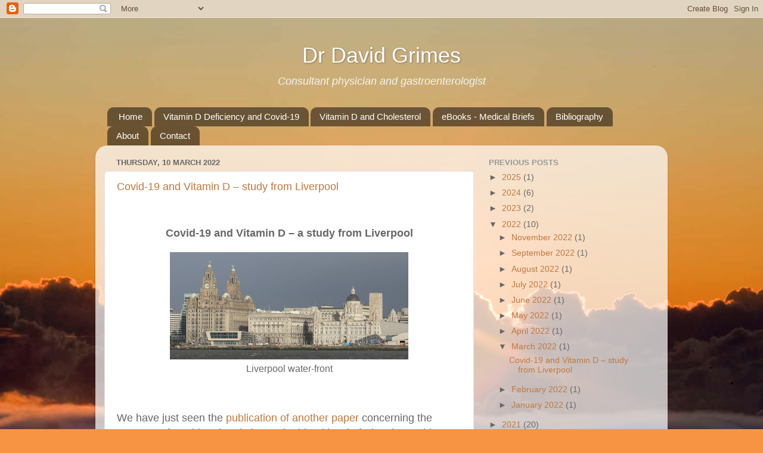

--- FILE ---
content_type: text/html; charset=UTF-8
request_url: http://www.drdavidgrimes.com/2022/03/
body_size: 18660
content:
<!DOCTYPE html>
<html class='v2' dir='ltr' lang='en-GB'>
<head>
<link href='https://www.blogger.com/static/v1/widgets/335934321-css_bundle_v2.css' rel='stylesheet' type='text/css'/>
<meta content='width=1100' name='viewport'/>
<meta content='text/html; charset=UTF-8' http-equiv='Content-Type'/>
<meta content='blogger' name='generator'/>
<link href='http://www.drdavidgrimes.com/favicon.ico' rel='icon' type='image/x-icon'/>
<link href='http://www.drdavidgrimes.com/2022/03/' rel='canonical'/>
<link rel="alternate" type="application/atom+xml" title="Dr David Grimes - Atom" href="http://www.drdavidgrimes.com/feeds/posts/default" />
<link rel="alternate" type="application/rss+xml" title="Dr David Grimes - RSS" href="http://www.drdavidgrimes.com/feeds/posts/default?alt=rss" />
<link rel="service.post" type="application/atom+xml" title="Dr David Grimes - Atom" href="https://www.blogger.com/feeds/2455967162947276184/posts/default" />
<!--Can't find substitution for tag [blog.ieCssRetrofitLinks]-->
<meta content='http://www.drdavidgrimes.com/2022/03/' property='og:url'/>
<meta content='Dr David Grimes' property='og:title'/>
<meta content='Consultant physician and gastroenterologist' property='og:description'/>
<title>Dr David Grimes: March 2022</title>
<style id='page-skin-1' type='text/css'><!--
/*-----------------------------------------------
Blogger Template Style
Name:     Picture Window
Designer: Blogger
URL:      www.blogger.com
----------------------------------------------- */
/* Content
----------------------------------------------- */
body {
font: normal normal 15px Arial, Tahoma, Helvetica, FreeSans, sans-serif;
color: #686868;
background: #f79443 url(//themes.googleusercontent.com/image?id=1YK_kIkypmbLpa7gdIiaw1FsCvT-gyA1MlyoCmSbDXblLJ1mXUvy0Y0W-SsOiDgK_OAMs) no-repeat fixed top center /* Credit: RASimon (http://www.istockphoto.com/googleimages.php?id=4139892&platform=blogger) */;
}
html body .region-inner {
min-width: 0;
max-width: 100%;
width: auto;
}
.content-outer {
font-size: 90%;
}
a:link {
text-decoration:none;
color: #bf793f;
}
a:visited {
text-decoration:none;
color: #d2a179;
}
a:hover {
text-decoration:underline;
color: #ff8e4d;
}
.content-outer {
background: transparent none repeat scroll top left;
-moz-border-radius: 0;
-webkit-border-radius: 0;
-goog-ms-border-radius: 0;
border-radius: 0;
-moz-box-shadow: 0 0 0 rgba(0, 0, 0, .15);
-webkit-box-shadow: 0 0 0 rgba(0, 0, 0, .15);
-goog-ms-box-shadow: 0 0 0 rgba(0, 0, 0, .15);
box-shadow: 0 0 0 rgba(0, 0, 0, .15);
margin: 20px auto;
}
.content-inner {
padding: 0;
}
/* Header
----------------------------------------------- */
.header-outer {
background: transparent none repeat-x scroll top left;
_background-image: none;
color: #ffffff;
-moz-border-radius: 0;
-webkit-border-radius: 0;
-goog-ms-border-radius: 0;
border-radius: 0;
}
.Header img, .Header #header-inner {
-moz-border-radius: 0;
-webkit-border-radius: 0;
-goog-ms-border-radius: 0;
border-radius: 0;
}
.header-inner .Header .titlewrapper,
.header-inner .Header .descriptionwrapper {
padding-left: 0;
padding-right: 0;
}
.Header h1 {
font: normal normal 36px Arial, Tahoma, Helvetica, FreeSans, sans-serif;
text-shadow: 1px 1px 3px rgba(0, 0, 0, 0.3);
}
.Header h1 a {
color: #ffffff;
}
.Header .description {
font-size: 130%;
}
/* Tabs
----------------------------------------------- */
.tabs-inner {
margin: .5em 20px 0;
padding: 0;
}
.tabs-inner .section {
margin: 0;
}
.tabs-inner .widget ul {
padding: 0;
background: transparent none repeat scroll bottom;
-moz-border-radius: 0;
-webkit-border-radius: 0;
-goog-ms-border-radius: 0;
border-radius: 0;
}
.tabs-inner .widget li {
border: none;
}
.tabs-inner .widget li a {
display: inline-block;
padding: .5em 1em;
margin-right: .25em;
color: #ffffff;
font: normal normal 15px Arial, Tahoma, Helvetica, FreeSans, sans-serif;
-moz-border-radius: 10px 10px 0 0;
-webkit-border-top-left-radius: 10px;
-webkit-border-top-right-radius: 10px;
-goog-ms-border-radius: 10px 10px 0 0;
border-radius: 10px 10px 0 0;
background: transparent url(https://resources.blogblog.com/blogblog/data/1kt/transparent/black50.png) repeat scroll top left;
border-right: 1px solid transparent;
}
.tabs-inner .widget li:first-child a {
padding-left: 1.25em;
-moz-border-radius-topleft: 10px;
-moz-border-radius-bottomleft: 0;
-webkit-border-top-left-radius: 10px;
-webkit-border-bottom-left-radius: 0;
-goog-ms-border-top-left-radius: 10px;
-goog-ms-border-bottom-left-radius: 0;
border-top-left-radius: 10px;
border-bottom-left-radius: 0;
}
.tabs-inner .widget li.selected a,
.tabs-inner .widget li a:hover {
position: relative;
z-index: 1;
background: transparent url(https://resources.blogblog.com/blogblog/data/1kt/transparent/white80.png) repeat scroll bottom;
color: #336699;
-moz-box-shadow: 0 0 3px rgba(0, 0, 0, .15);
-webkit-box-shadow: 0 0 3px rgba(0, 0, 0, .15);
-goog-ms-box-shadow: 0 0 3px rgba(0, 0, 0, .15);
box-shadow: 0 0 3px rgba(0, 0, 0, .15);
}
/* Headings
----------------------------------------------- */
h2 {
font: bold normal 13px Arial, Tahoma, Helvetica, FreeSans, sans-serif;
text-transform: uppercase;
color: #989898;
margin: .5em 0;
}
/* Main
----------------------------------------------- */
.main-outer {
background: transparent url(https://resources.blogblog.com/blogblog/data/1kt/transparent/white80.png) repeat scroll top left;
-moz-border-radius: 20px 20px 0 0;
-webkit-border-top-left-radius: 20px;
-webkit-border-top-right-radius: 20px;
-webkit-border-bottom-left-radius: 0;
-webkit-border-bottom-right-radius: 0;
-goog-ms-border-radius: 20px 20px 0 0;
border-radius: 20px 20px 0 0;
-moz-box-shadow: 0 1px 3px rgba(0, 0, 0, .15);
-webkit-box-shadow: 0 1px 3px rgba(0, 0, 0, .15);
-goog-ms-box-shadow: 0 1px 3px rgba(0, 0, 0, .15);
box-shadow: 0 1px 3px rgba(0, 0, 0, .15);
}
.main-inner {
padding: 15px 20px 20px;
}
.main-inner .column-center-inner {
padding: 0 0;
}
.main-inner .column-left-inner {
padding-left: 0;
}
.main-inner .column-right-inner {
padding-right: 0;
}
/* Posts
----------------------------------------------- */
h3.post-title {
margin: 0;
font: normal normal 18px Arial, Tahoma, Helvetica, FreeSans, sans-serif;
}
.comments h4 {
margin: 1em 0 0;
font: normal normal 18px Arial, Tahoma, Helvetica, FreeSans, sans-serif;
}
.date-header span {
color: #686868;
}
.post-outer {
background-color: #ffffff;
border: solid 1px #e3e3e3;
-moz-border-radius: 5px;
-webkit-border-radius: 5px;
border-radius: 5px;
-goog-ms-border-radius: 5px;
padding: 15px 20px;
margin: 0 -20px 20px;
}
.post-body {
line-height: 1.4;
font-size: 110%;
position: relative;
}
.post-header {
margin: 0 0 1.5em;
color: #a6a6a6;
line-height: 1.6;
}
.post-footer {
margin: .5em 0 0;
color: #a6a6a6;
line-height: 1.6;
}
#blog-pager {
font-size: 140%
}
#comments .comment-author {
padding-top: 1.5em;
border-top: dashed 1px #ccc;
border-top: dashed 1px rgba(128, 128, 128, .5);
background-position: 0 1.5em;
}
#comments .comment-author:first-child {
padding-top: 0;
border-top: none;
}
.avatar-image-container {
margin: .2em 0 0;
}
/* Comments
----------------------------------------------- */
.comments .comments-content .icon.blog-author {
background-repeat: no-repeat;
background-image: url([data-uri]);
}
.comments .comments-content .loadmore a {
border-top: 1px solid #ff8e4d;
border-bottom: 1px solid #ff8e4d;
}
.comments .continue {
border-top: 2px solid #ff8e4d;
}
/* Widgets
----------------------------------------------- */
.widget ul, .widget #ArchiveList ul.flat {
padding: 0;
list-style: none;
}
.widget ul li, .widget #ArchiveList ul.flat li {
border-top: dashed 1px #ccc;
border-top: dashed 1px rgba(128, 128, 128, .5);
}
.widget ul li:first-child, .widget #ArchiveList ul.flat li:first-child {
border-top: none;
}
.widget .post-body ul {
list-style: disc;
}
.widget .post-body ul li {
border: none;
}
/* Footer
----------------------------------------------- */
.footer-outer {
color:#d3d3d3;
background: transparent url(https://resources.blogblog.com/blogblog/data/1kt/transparent/black50.png) repeat scroll top left;
-moz-border-radius: 0 0 20px 20px;
-webkit-border-top-left-radius: 0;
-webkit-border-top-right-radius: 0;
-webkit-border-bottom-left-radius: 20px;
-webkit-border-bottom-right-radius: 20px;
-goog-ms-border-radius: 0 0 20px 20px;
border-radius: 0 0 20px 20px;
-moz-box-shadow: 0 1px 3px rgba(0, 0, 0, .15);
-webkit-box-shadow: 0 1px 3px rgba(0, 0, 0, .15);
-goog-ms-box-shadow: 0 1px 3px rgba(0, 0, 0, .15);
box-shadow: 0 1px 3px rgba(0, 0, 0, .15);
}
.footer-inner {
padding: 10px 20px 20px;
}
.footer-outer a {
color: #f0c1a7;
}
.footer-outer a:visited {
color: #f0be88;
}
.footer-outer a:hover {
color: #ff8e4d;
}
.footer-outer .widget h2 {
color: #b4b4b4;
}
/* Mobile
----------------------------------------------- */
html body.mobile {
height: auto;
}
html body.mobile {
min-height: 480px;
background-size: 100% auto;
}
.mobile .body-fauxcolumn-outer {
background: transparent none repeat scroll top left;
}
html .mobile .mobile-date-outer, html .mobile .blog-pager {
border-bottom: none;
background: transparent url(https://resources.blogblog.com/blogblog/data/1kt/transparent/white80.png) repeat scroll top left;
margin-bottom: 10px;
}
.mobile .date-outer {
background: transparent url(https://resources.blogblog.com/blogblog/data/1kt/transparent/white80.png) repeat scroll top left;
}
.mobile .header-outer, .mobile .main-outer,
.mobile .post-outer, .mobile .footer-outer {
-moz-border-radius: 0;
-webkit-border-radius: 0;
-goog-ms-border-radius: 0;
border-radius: 0;
}
.mobile .content-outer,
.mobile .main-outer,
.mobile .post-outer {
background: inherit;
border: none;
}
.mobile .content-outer {
font-size: 100%;
}
.mobile-link-button {
background-color: #bf793f;
}
.mobile-link-button a:link, .mobile-link-button a:visited {
color: #ffffff;
}
.mobile-index-contents {
color: #686868;
}
.mobile .tabs-inner .PageList .widget-content {
background: transparent url(https://resources.blogblog.com/blogblog/data/1kt/transparent/white80.png) repeat scroll bottom;
color: #336699;
}
.mobile .tabs-inner .PageList .widget-content .pagelist-arrow {
border-left: 1px solid transparent;
}
h1.title {text-align:center;}
p.description {text-align:center;font-style:italic;color:#f3f3f3;}
#Attribution1 {display:none;}
.feed-links {display:none;}
.post-share-buttons {margin-left:-10px;}
--></style>
<style id='template-skin-1' type='text/css'><!--
body {
min-width: 960px;
}
.content-outer, .content-fauxcolumn-outer, .region-inner {
min-width: 960px;
max-width: 960px;
_width: 960px;
}
.main-inner .columns {
padding-left: 0px;
padding-right: 310px;
}
.main-inner .fauxcolumn-center-outer {
left: 0px;
right: 310px;
/* IE6 does not respect left and right together */
_width: expression(this.parentNode.offsetWidth -
parseInt("0px") -
parseInt("310px") + 'px');
}
.main-inner .fauxcolumn-left-outer {
width: 0px;
}
.main-inner .fauxcolumn-right-outer {
width: 310px;
}
.main-inner .column-left-outer {
width: 0px;
right: 100%;
margin-left: -0px;
}
.main-inner .column-right-outer {
width: 310px;
margin-right: -310px;
}
#layout {
min-width: 0;
}
#layout .content-outer {
min-width: 0;
width: 800px;
}
#layout .region-inner {
min-width: 0;
width: auto;
}
body#layout div.add_widget {
padding: 8px;
}
body#layout div.add_widget a {
margin-left: 32px;
}
--></style>
<style>
    body {background-image:url(\/\/themes.googleusercontent.com\/image?id=1YK_kIkypmbLpa7gdIiaw1FsCvT-gyA1MlyoCmSbDXblLJ1mXUvy0Y0W-SsOiDgK_OAMs);}
    
@media (max-width: 200px) { body {background-image:url(\/\/themes.googleusercontent.com\/image?id=1YK_kIkypmbLpa7gdIiaw1FsCvT-gyA1MlyoCmSbDXblLJ1mXUvy0Y0W-SsOiDgK_OAMs&options=w200);}}
@media (max-width: 400px) and (min-width: 201px) { body {background-image:url(\/\/themes.googleusercontent.com\/image?id=1YK_kIkypmbLpa7gdIiaw1FsCvT-gyA1MlyoCmSbDXblLJ1mXUvy0Y0W-SsOiDgK_OAMs&options=w400);}}
@media (max-width: 800px) and (min-width: 401px) { body {background-image:url(\/\/themes.googleusercontent.com\/image?id=1YK_kIkypmbLpa7gdIiaw1FsCvT-gyA1MlyoCmSbDXblLJ1mXUvy0Y0W-SsOiDgK_OAMs&options=w800);}}
@media (max-width: 1200px) and (min-width: 801px) { body {background-image:url(\/\/themes.googleusercontent.com\/image?id=1YK_kIkypmbLpa7gdIiaw1FsCvT-gyA1MlyoCmSbDXblLJ1mXUvy0Y0W-SsOiDgK_OAMs&options=w1200);}}
/* Last tag covers anything over one higher than the previous max-size cap. */
@media (min-width: 1201px) { body {background-image:url(\/\/themes.googleusercontent.com\/image?id=1YK_kIkypmbLpa7gdIiaw1FsCvT-gyA1MlyoCmSbDXblLJ1mXUvy0Y0W-SsOiDgK_OAMs&options=w1600);}}
  </style>
<link href='https://www.blogger.com/dyn-css/authorization.css?targetBlogID=2455967162947276184&amp;zx=62140619-22be-458b-9a2a-9a75b5126ee1' media='none' onload='if(media!=&#39;all&#39;)media=&#39;all&#39;' rel='stylesheet'/><noscript><link href='https://www.blogger.com/dyn-css/authorization.css?targetBlogID=2455967162947276184&amp;zx=62140619-22be-458b-9a2a-9a75b5126ee1' rel='stylesheet'/></noscript>
<meta name='google-adsense-platform-account' content='ca-host-pub-1556223355139109'/>
<meta name='google-adsense-platform-domain' content='blogspot.com'/>

</head>
<body class='loading variant-open'>
<div class='navbar section' id='navbar' name='Navbar'><div class='widget Navbar' data-version='1' id='Navbar1'><script type="text/javascript">
    function setAttributeOnload(object, attribute, val) {
      if(window.addEventListener) {
        window.addEventListener('load',
          function(){ object[attribute] = val; }, false);
      } else {
        window.attachEvent('onload', function(){ object[attribute] = val; });
      }
    }
  </script>
<div id="navbar-iframe-container"></div>
<script type="text/javascript" src="https://apis.google.com/js/platform.js"></script>
<script type="text/javascript">
      gapi.load("gapi.iframes:gapi.iframes.style.bubble", function() {
        if (gapi.iframes && gapi.iframes.getContext) {
          gapi.iframes.getContext().openChild({
              url: 'https://www.blogger.com/navbar/2455967162947276184?origin\x3dhttp://www.drdavidgrimes.com',
              where: document.getElementById("navbar-iframe-container"),
              id: "navbar-iframe"
          });
        }
      });
    </script><script type="text/javascript">
(function() {
var script = document.createElement('script');
script.type = 'text/javascript';
script.src = '//pagead2.googlesyndication.com/pagead/js/google_top_exp.js';
var head = document.getElementsByTagName('head')[0];
if (head) {
head.appendChild(script);
}})();
</script>
</div></div>
<div class='body-fauxcolumns'>
<div class='fauxcolumn-outer body-fauxcolumn-outer'>
<div class='cap-top'>
<div class='cap-left'></div>
<div class='cap-right'></div>
</div>
<div class='fauxborder-left'>
<div class='fauxborder-right'></div>
<div class='fauxcolumn-inner'>
</div>
</div>
<div class='cap-bottom'>
<div class='cap-left'></div>
<div class='cap-right'></div>
</div>
</div>
</div>
<div class='content'>
<div class='content-fauxcolumns'>
<div class='fauxcolumn-outer content-fauxcolumn-outer'>
<div class='cap-top'>
<div class='cap-left'></div>
<div class='cap-right'></div>
</div>
<div class='fauxborder-left'>
<div class='fauxborder-right'></div>
<div class='fauxcolumn-inner'>
</div>
</div>
<div class='cap-bottom'>
<div class='cap-left'></div>
<div class='cap-right'></div>
</div>
</div>
</div>
<div class='content-outer'>
<div class='content-cap-top cap-top'>
<div class='cap-left'></div>
<div class='cap-right'></div>
</div>
<div class='fauxborder-left content-fauxborder-left'>
<div class='fauxborder-right content-fauxborder-right'></div>
<div class='content-inner'>
<header>
<div class='header-outer'>
<div class='header-cap-top cap-top'>
<div class='cap-left'></div>
<div class='cap-right'></div>
</div>
<div class='fauxborder-left header-fauxborder-left'>
<div class='fauxborder-right header-fauxborder-right'></div>
<div class='region-inner header-inner'>
<div class='header section' id='header' name='Header'><div class='widget Header' data-version='1' id='Header1'>
<div id='header-inner'>
<div class='titlewrapper'>
<h1 class='title'>
<a href='http://www.drdavidgrimes.com/'>
Dr David Grimes
</a>
</h1>
</div>
<div class='descriptionwrapper'>
<p class='description'><span>Consultant physician and gastroenterologist</span></p>
</div>
</div>
</div></div>
</div>
</div>
<div class='header-cap-bottom cap-bottom'>
<div class='cap-left'></div>
<div class='cap-right'></div>
</div>
</div>
</header>
<div class='tabs-outer'>
<div class='tabs-cap-top cap-top'>
<div class='cap-left'></div>
<div class='cap-right'></div>
</div>
<div class='fauxborder-left tabs-fauxborder-left'>
<div class='fauxborder-right tabs-fauxborder-right'></div>
<div class='region-inner tabs-inner'>
<div class='tabs section' id='crosscol' name='Cross-column'><div class='widget PageList' data-version='1' id='PageList1'>
<h2>Pages</h2>
<div class='widget-content'>
<ul>
<li>
<a href='http://www.drdavidgrimes.com/'>Home</a>
</li>
<li>
<a href='http://www.drdavidgrimes.com/p/vitamin-d-deficiency-and-covid-19.html'>Vitamin D Deficiency and Covid-19 </a>
</li>
<li>
<a href='http://www.drdavidgrimes.com/p/vitamin-d-and-cholesterol-importance-of.html'>Vitamin D and Cholesterol </a>
</li>
<li>
<a href='http://www.drdavidgrimes.com/p/medical-briefs.html'>eBooks - Medical Briefs</a>
</li>
<li>
<a href='http://www.drdavidgrimes.com/p/bibliographhy.html'>Bibliography</a>
</li>
<li>
<a href='http://www.drdavidgrimes.com/p/about.html'>About</a>
</li>
<li>
<a href='http://www.drdavidgrimes.com/p/contact.html'>Contact</a>
</li>
</ul>
<div class='clear'></div>
</div>
</div></div>
<div class='tabs no-items section' id='crosscol-overflow' name='Cross-Column 2'></div>
</div>
</div>
<div class='tabs-cap-bottom cap-bottom'>
<div class='cap-left'></div>
<div class='cap-right'></div>
</div>
</div>
<div class='main-outer'>
<div class='main-cap-top cap-top'>
<div class='cap-left'></div>
<div class='cap-right'></div>
</div>
<div class='fauxborder-left main-fauxborder-left'>
<div class='fauxborder-right main-fauxborder-right'></div>
<div class='region-inner main-inner'>
<div class='columns fauxcolumns'>
<div class='fauxcolumn-outer fauxcolumn-center-outer'>
<div class='cap-top'>
<div class='cap-left'></div>
<div class='cap-right'></div>
</div>
<div class='fauxborder-left'>
<div class='fauxborder-right'></div>
<div class='fauxcolumn-inner'>
</div>
</div>
<div class='cap-bottom'>
<div class='cap-left'></div>
<div class='cap-right'></div>
</div>
</div>
<div class='fauxcolumn-outer fauxcolumn-left-outer'>
<div class='cap-top'>
<div class='cap-left'></div>
<div class='cap-right'></div>
</div>
<div class='fauxborder-left'>
<div class='fauxborder-right'></div>
<div class='fauxcolumn-inner'>
</div>
</div>
<div class='cap-bottom'>
<div class='cap-left'></div>
<div class='cap-right'></div>
</div>
</div>
<div class='fauxcolumn-outer fauxcolumn-right-outer'>
<div class='cap-top'>
<div class='cap-left'></div>
<div class='cap-right'></div>
</div>
<div class='fauxborder-left'>
<div class='fauxborder-right'></div>
<div class='fauxcolumn-inner'>
</div>
</div>
<div class='cap-bottom'>
<div class='cap-left'></div>
<div class='cap-right'></div>
</div>
</div>
<!-- corrects IE6 width calculation -->
<div class='columns-inner'>
<div class='column-center-outer'>
<div class='column-center-inner'>
<div class='main section' id='main' name='Main'><div class='widget Blog' data-version='1' id='Blog1'>
<div class='blog-posts hfeed'>

          <div class="date-outer">
        
<h2 class='date-header'><span>Thursday, 10 March 2022</span></h2>

          <div class="date-posts">
        
<div class='post-outer'>
<div class='post hentry uncustomized-post-template' itemprop='blogPost' itemscope='itemscope' itemtype='http://schema.org/BlogPosting'>
<meta content='https://blogger.googleusercontent.com/img/a/AVvXsEiTK3quQQ-kJn-bi-8D8KP948KnXq1RCkPK6TZyqrZf0iPDu_2I4vNd72GxUlw5jGe4D9H_XPCpvPWhBbUgBBlcBAW7kKCgc43_giIZm3H5B-N0x08b5CLe-a7oZJ7oq1Rk1lvAHOISaUuLgnUs_4vTefBunryqgjLhpcScgR8Ba3s_XEdRVdf1-3p7Xw=w400-h180' itemprop='image_url'/>
<meta content='2455967162947276184' itemprop='blogId'/>
<meta content='174268513870036175' itemprop='postId'/>
<a name='174268513870036175'></a>
<h3 class='post-title entry-title' itemprop='name'>
<a href='http://www.drdavidgrimes.com/2022/03/covid-19-and-vitamin-d-study-from.html'>Covid-19 and Vitamin D &#8211; study from Liverpool</a>
</h3>
<div class='post-header'>
<div class='post-header-line-1'></div>
</div>
<div class='post-body entry-content' id='post-body-174268513870036175' itemprop='description articleBody'>
<p>&nbsp;</p><p style="text-align: center;"><span style="font-family: arial; font-size: large;"><b>Covid-19 and Vitamin D &#8211; a study from Liverpool</b></span></p><p></p><table align="center" cellpadding="0" cellspacing="0" class="tr-caption-container" style="margin-left: auto; margin-right: auto;"><tbody><tr><td style="text-align: center;"><a href="https://blogger.googleusercontent.com/img/a/AVvXsEiTK3quQQ-kJn-bi-8D8KP948KnXq1RCkPK6TZyqrZf0iPDu_2I4vNd72GxUlw5jGe4D9H_XPCpvPWhBbUgBBlcBAW7kKCgc43_giIZm3H5B-N0x08b5CLe-a7oZJ7oq1Rk1lvAHOISaUuLgnUs_4vTefBunryqgjLhpcScgR8Ba3s_XEdRVdf1-3p7Xw=s2002" style="margin-left: auto; margin-right: auto;"><img border="0" data-original-height="903" data-original-width="2002" height="180" src="https://blogger.googleusercontent.com/img/a/AVvXsEiTK3quQQ-kJn-bi-8D8KP948KnXq1RCkPK6TZyqrZf0iPDu_2I4vNd72GxUlw5jGe4D9H_XPCpvPWhBbUgBBlcBAW7kKCgc43_giIZm3H5B-N0x08b5CLe-a7oZJ7oq1Rk1lvAHOISaUuLgnUs_4vTefBunryqgjLhpcScgR8Ba3s_XEdRVdf1-3p7Xw=w400-h180" width="400" /></a></td></tr><tr><td class="tr-caption" style="text-align: center;"><span style="font-family: arial; font-size: medium;">Liverpool water-front</span></td></tr></tbody></table><span style="font-family: arial; font-size: x-large;"><br /></span><p></p><p><span style="font-size: large;"><span style="font-family: arial;">We have ju</span><span><span style="font-family: arial;">st seen the </span><a href="https://academic.oup.com/ajcn/advance-article/doi/10.1093/ajcn/nqac027/6518440" style="font-family: arial;">publication of another paper</a><span style="font-family: arial;"> concernin</span></span><span style="font-family: arial;">g the outcome of Covid-19 in relation to the blood level of Vitamin D. This study was undertaken in Liverpool, UK.</span></span></p><p><span style="font-family: arial; font-size: large;">The results are not entirely straightforward as the study also investigated several parameters of Vitamin D. I will try to extract what I regard as the most important points and integrate them with other studies.</span></p><p><span style="font-size: large;"><span style="font-family: arial;">The study was of 992 patients with Covid-19 admitted to hospital in Liverpool between March 18th and November 2nd 2020, early in the pandemic. Of these, 472 were studied in detail because f</span><span style="font-family: arial;">ollowing initial blood testing, there was sufficient surplus blood serum to allow retrospective blood testing for Vitamin D.</span></span></p><p><span style="font-family: arial; font-size: large;"><b>Vitamin D levels</b></span></p><p><span style="font-family: arial; font-size: large;">From the<a href="http://www.drdavidgrimes.com/2021/12/covid-19-and-vitamin-d-strong-evidence.html"> recent study from Israel</a>, I find it compelling &nbsp;that Vitamin D deficiency should be defined as less than 30ng/ml, 75 nmol/L. Less than this blood level indicates a high risk of severe or&nbsp;critical Covid-19, whereas above this level can be regarded as a safe range. In the study from Israel about 50% were deficient by this definition, and in&nbsp;a study from <a href="http://www.drdavidgrimes.com/2020/11/covid-19-vitamin-d-santander-heidelberg.html">Heidelberg</a></span><span style="font-size: large;"><span style="font-family: arial;">, Germany, in 2020</span><span style="font-family: arial;">&nbsp;</span><span style="font-family: arial;">the proportion deficient of Vitamin D in was much higher at about 80%, in Figure 1.</span></span></p><p><span style="font-size: large;"></span></p><table align="center" cellpadding="0" cellspacing="0" class="tr-caption-container" style="margin-left: auto; margin-right: auto;"><tbody><tr><td style="text-align: center;"><a href="https://blogger.googleusercontent.com/img/a/AVvXsEikHOtAFpxWaaU0acPeBdVHvsRZznVRl7aUnYi8Vezv9tp6lGfyRh7RjG4ZdYVjW6aP91B6FhC9IWjxTmoFdtoP6_s4RhiYbUzZn-g5IL2e5QUko5X_b0Rh_12J2CFHp7t5xbJ0unAUDPAatGrw8zRY95lfLrnBRyEBImnjEZNtjcGMkLmYaqcOyuzrTQ=s948" style="margin-left: auto; margin-right: auto;"><img border="0" data-original-height="904" data-original-width="948" height="381" src="https://blogger.googleusercontent.com/img/a/AVvXsEikHOtAFpxWaaU0acPeBdVHvsRZznVRl7aUnYi8Vezv9tp6lGfyRh7RjG4ZdYVjW6aP91B6FhC9IWjxTmoFdtoP6_s4RhiYbUzZn-g5IL2e5QUko5X_b0Rh_12J2CFHp7t5xbJ0unAUDPAatGrw8zRY95lfLrnBRyEBImnjEZNtjcGMkLmYaqcOyuzrTQ=w400-h381" width="400" /></a></td></tr><tr><td class="tr-caption" style="text-align: center;"><span style="font-family: arial; font-size: medium;">Figure 1. Vitamin D in patients with Covid-19, 2020</span></td></tr></tbody></table><span style="font-size: large;"><span style="font-family: arial;"><br /></span></span><p></p><p><span style="font-size: large;"><span style="font-family: arial;">In my personal research in Blackburn,&nbsp;UK, 20 years ago the proportion with Vitamin D deficiency as defined above using the Israel data, was 682 in the ethnic white sample of 818 (83%), and a very disturbing 1514 in the ethnic South Asian group of 1574 (96%).&nbsp;</span></span></p><p><span style="font-size: large;"><span style="font-family: arial;">I have <a href="http://www.drdavidgrimes.com/2020/04/covid-19-vitamin-d-and-ethnicity.html">shown this data previously</a>, but as it was two years ago I will display the bar-charts below. Each vertical bar represents the blood vitamin D level of one person. As the distribution is not "normal" or symmetrical, the median is shown. This is the halfway point, 50% of the subjects below or above this level, the vertical orange line. The horizontal yellow line indicates the blood level of the median. The horizontal red line indicates blood vitamin D level of 30ng/ml, 75nmol/L and we can immediately see how few of the subjects were above this safe line.</span></span></p><p><span style="font-size: large;"></span></p><table align="center" cellpadding="0" cellspacing="0" class="tr-caption-container" style="margin-left: auto; margin-right: auto;"><tbody><tr><td style="text-align: center;"><a href="https://blogger.googleusercontent.com/img/a/AVvXsEiT_MwFIe6finJgacjnepPNIEG9BTo8JfTIKd6eLA3ZYr4GSJD3HNHUbDSCAS4_zw9RpbvBIFAp0Y9ZRV0czmYRUbVI7gcGPVVxYN0otxxlzPhlnw2Js2ilkIWjvUlhPScoBSX7nMU_dViQeJDsQjysU_ES7VXuS-3T6gXt8WqcTJprt2NHPP0pwja6dA=s1282" style="margin-left: auto; margin-right: auto;"><img border="0" data-original-height="782" data-original-width="1282" height="390" src="https://blogger.googleusercontent.com/img/a/AVvXsEiT_MwFIe6finJgacjnepPNIEG9BTo8JfTIKd6eLA3ZYr4GSJD3HNHUbDSCAS4_zw9RpbvBIFAp0Y9ZRV0czmYRUbVI7gcGPVVxYN0otxxlzPhlnw2Js2ilkIWjvUlhPScoBSX7nMU_dViQeJDsQjysU_ES7VXuS-3T6gXt8WqcTJprt2NHPP0pwja6dA=w640-h390" width="640" /></a></td></tr><tr><td class="tr-caption" style="text-align: center;"><span style="font-family: arial; font-size: medium;">Figure 2. Distribution of blood level of Vitamin D in 818 ethnic white people</span></td></tr></tbody></table><div class="separator" style="clear: both; text-align: center;"><span style="font-size: large;"></span></div><span style="font-size: large;"><br /><span style="font-family: arial;"><br /></span></span><p></p><p><span style="font-size: large;"></span></p><table align="center" cellpadding="0" cellspacing="0" class="tr-caption-container" style="margin-left: auto; margin-right: auto;"><tbody><tr><td style="text-align: center;"><a href="https://blogger.googleusercontent.com/img/a/AVvXsEh5HhK8UK-CjjZXVV0Yb0qgtt7wh1RDza6_oq_BmM37Haq94g1QONduJzBN7RwM2o5qajt3EbJk-36A7vXglAavAL-ebncixheAOc83dCsCmARWgySKJdx42Md06oCPr1h61HULEtXW9HDvxnty5BbuO7tmv0QYYqtUWD0uWi6e7oO38Nvk03x9ESIxqg=s1272" style="margin-left: auto; margin-right: auto;"><img border="0" data-original-height="742" data-original-width="1272" height="374" src="https://blogger.googleusercontent.com/img/a/AVvXsEh5HhK8UK-CjjZXVV0Yb0qgtt7wh1RDza6_oq_BmM37Haq94g1QONduJzBN7RwM2o5qajt3EbJk-36A7vXglAavAL-ebncixheAOc83dCsCmARWgySKJdx42Md06oCPr1h61HULEtXW9HDvxnty5BbuO7tmv0QYYqtUWD0uWi6e7oO38Nvk03x9ESIxqg=w640-h374" width="640" /></a></td></tr><tr><td class="tr-caption" style="text-align: center;"><table align="center" cellpadding="0" cellspacing="0" class="tr-caption-container" style="margin-left: auto; margin-right: auto;"><tbody><tr><td class="tr-caption" style="text-align: center;"><span style="font-family: arial; font-size: medium;">Figure 3. Distribution of blood level of Vitamin D in 1574 ethnic South Asian people</span></td></tr></tbody></table><br /><div class="separator" style="clear: both;"><span style="font-size: large;"></span></div><span style="font-size: large; text-align: left;"></span></td></tr></tbody></table><div class="separator" style="clear: both; text-align: center;"><span style="font-size: large;"></span></div><span style="font-family: arial; font-size: large;">In the ethnic white group the median blood level of Vitamin D is 18ng/ml, 45nmol/L.</span><div><span style="font-family: arial; font-size: large;">In the ethnic South Asian group&nbsp;he median blood level of Vitamin D is 9ng/ml, 22.5nmol/L.<br /></span><p><span style="font-size: large;"><span style="font-family: arial;"><b>Liverpool experience</b></span></span></p><p><span style="font-size: large;"><span style="font-family: arial;">Once again we have the problem of two units of measurement of Vitamin D in current use. The paper from Liverpool uses the unit "nmol/L". I will express both even though this might appear cumbersome. 1ng/ml = 2.5nmol/L</span></span></p><p><span style="font-size: large;"><span><span style="font-family: arial;">The Liverpool study regarded&nbsp;</span><span style="font-family: &quot;Helvetica Neue&quot;;">20ng/ml, 50nmol/L as being the lower limit of the ideal range, and therefore below this to be VItamin D deficiency. However the study from Israel indicated that&nbsp;</span></span><span style="font-family: arial;">30ng/ml, 75 nmol/L would better be regarded as the lower limit of the safe range, based on biological advantage.</span></span></p><p><span style="font-size: large;"><span style="font-family: arial;">Of the 472 Covid-19 patients studied in Liverpool, we can see in Figure 4 the numbers with various blood vitamin D levels.</span></span></p><p><span><span style="font-family: arial;"></span></span></p><div class="separator" style="clear: both; text-align: center;"><span><table align="center" cellpadding="0" cellspacing="0" class="tr-caption-container" style="margin-left: auto; margin-right: auto;"><tbody><tr><td style="text-align: center;"><a href="https://blogger.googleusercontent.com/img/a/AVvXsEg2RMy-mmuS_x4-V2rs9QA0Kn4V3OfRVrbu5jiH4LGSXZ16KcO9_Etp4LWvpHRcyp4-FyTo0cZiD379zTzxR6JS04SrIiF-k7cSW7SAn2waq3V8pPSPREfL-TYFcWy4FAFxpUTm8kPTsCDid9bTGDF-iVKqnx3E2pdZdC95SjNvV31QPbmgi-RFlte-lQ=s1170" style="margin-left: auto; margin-right: auto;"><img border="0" data-original-height="706" data-original-width="1170" height="241" src="https://blogger.googleusercontent.com/img/a/AVvXsEg2RMy-mmuS_x4-V2rs9QA0Kn4V3OfRVrbu5jiH4LGSXZ16KcO9_Etp4LWvpHRcyp4-FyTo0cZiD379zTzxR6JS04SrIiF-k7cSW7SAn2waq3V8pPSPREfL-TYFcWy4FAFxpUTm8kPTsCDid9bTGDF-iVKqnx3E2pdZdC95SjNvV31QPbmgi-RFlte-lQ=w400-h241" width="400" /></a></td></tr><tr><td class="tr-caption" style="text-align: center;"><span style="font-family: arial; font-size: medium;">Figure 4. Distribution of Vitamin D in 472 Covid-19 patients</span></td></tr></tbody></table><br /><span style="font-family: arial; font-size: x-large;"><br /></span></span></div><span><span style="font-family: arial;"><span style="font-size: large;">83% were deficient of Vitamin D with blood levels less than 30ng/ml, 75nmol/L.&nbsp;</span></span></span><div><span><span style="font-family: arial;"><span style="font-size: large;">96% had sub-optimal blood levels of less than 40ng/ml, 100ng/L.&nbsp;</span></span></span></div><div><span><span style="font-family: arial;"><span style="font-size: large;">These results indicate a serious but reversible public health problem.</span></span></span><div><span><span style="font-family: arial;"><span style="font-size: large;"><br /></span></span></span></div><div><span><span style="font-family: arial;"><span style="font-size: large;">We can see that in these 472 Covid-19 patients, there is an asymmetrical distribution, and so once again an arithmetic mean is not of particular value. The distribution is skewed to the lower range of blood levels of Vitamin D and the median, the middle of the range, was expressed in the study report.&nbsp;</span></span></span></div><div><span><span style="font-family: arial;"><span style="font-size: large;"><br /></span></span></span></div><div><span><span style="font-family: arial;"><span style="font-size: large;">The proportion with suboptimal levels (as defined by high illness incidence) is the most useful way of expressing Vitamin D status of a population.</span></span></span><p></p><p><span style="font-size: large;"><span style="font-family: arial;">The pattern is similar to but not quite as dramatic as the Heidelberg study ahown in Figure 1. In this, there are more sub-divisions of Vitamin D level than in Figure 4.<br />&nbsp;</span></span></p><p><span style="font-family: arial; font-size: large;"><b>Deaths</b></span></p><p><span style="font-size: large;"><span style="font-family: arial;">Of the 472 Covid-19 patients, 112 died within 28 days,&nbsp;</span><span style="font-family: arial;">23.7% overall, 28% in men, 23.5% in women. This proportion of deaths was the general experience during 2020, when the highly vulnerable members of the population died.</span></span></p><p><span style="font-family: arial; font-size: large;"><i>Of those who died:</i></span></p><p><span style="font-family: arial; font-size: large;">Average (median)&nbsp;blood level of vitamin D was 15.8ng/ml, 39.5nmol/L.</span></p><p><span style="font-family: arial; font-size: large;"><i>Of those who survived:</i></span></p><p><span style="font-family: arial; font-size: large;">Average (median)&nbsp;blood level of vitamin D was 17.3ng/ml, 43nmol/L.</span></p><p><span style="font-size: large;"><span style="font-family: arial;">Those who survived had on average a slightly higher blood vitamin D level than those who died, in keeping with other studies, but the differe</span><span style="font-family: arial;">nce was not dramatic. The difference did not achieve "statistical significance", meaning that it could have been a chance finding. Whether or not there is <i>clinical </i>significance is a matter of <a href=" http://www.drdavidgrimes.com/2020/09/covid-19-and-vitamin-d-time-for-action.html">judgement</a>, a balance of potential benefits and risks of using or not using Vitamin D in clinical practice.</span></span></p><p><span style="font-size: large;"><span style="font-family: arial;">Statistical&nbsp;</span></span><span style="font-family: arial; font-size: large;">significance is influenced to a major extent in&nbsp;sample size. In investigating the effect of Vitamin D in Covid-19, it is operationally difficult to use a large sample size, unlike a pharmaceutical trial in a sample of normal people in the community.</span></p><p><span style="font-family: arial; font-size: large;">More detail is shown in Figure 5. Look at it carefully to see which green columns (died) were higher than the blue (survived).</span></p><p></p><table align="center" cellpadding="0" cellspacing="0" class="tr-caption-container" style="margin-left: auto; margin-right: auto;"><tbody><tr><td style="text-align: center;"><a href="https://blogger.googleusercontent.com/img/a/AVvXsEgT3T7X06M4Hf5Q0Rw7ezfY30TwdNrYUpCP6o51-yZEUffpxVTaGH7eiC9pyUerVMH1vnLg2S_8bI0kXBItll63nl2E7wb22appKrWw4D3-mAONjT7O71bBj6_JUEuENuk5nrsuYGZakN20PKQYMXSXHi59NExdFsAWywuLYTMaCbgCQwboXTQCxk67tA=s852" style="margin-left: auto; margin-right: auto;"><img border="0" data-original-height="534" data-original-width="852" height="251" src="https://blogger.googleusercontent.com/img/a/AVvXsEgT3T7X06M4Hf5Q0Rw7ezfY30TwdNrYUpCP6o51-yZEUffpxVTaGH7eiC9pyUerVMH1vnLg2S_8bI0kXBItll63nl2E7wb22appKrWw4D3-mAONjT7O71bBj6_JUEuENuk5nrsuYGZakN20PKQYMXSXHi59NExdFsAWywuLYTMaCbgCQwboXTQCxk67tA=w400-h251" width="400" /></a></td></tr><tr><td class="tr-caption" style="text-align: center;"><span style="font-family: arial; font-size: medium;">Figure 5. Covid-19 survival or death and Vitamin D</span></td></tr></tbody></table><br /><span style="font-size: large;"><span style="font-family: arial;">We can see that the chance of death is greatest in those with the lowest&nbsp;</span><span style="font-family: arial;">blood levels of VItamin D, but</span><span style="font-family: arial;">&nbsp;also in those with the highest.&nbsp;</span></span></div><div><p></p><p><span style="font-family: arial; font-size: large;"><b>Severe disease</b></span></p><p><span style="font-family: arial; font-size: large;">The infuence of Vitamin D on severe Covid-19 was&nbsp;</span><span style="font-family: arial; font-size: large;">expressed as Odds Ratio, the relative chance of developing severe Covid-19 based on blood level of Vitamin D. The reference was a blood level of 20&#8211;30ng/ml, 50&#8211;74 nmol/L, as considered to be middle of the range found in the general population.</span></p><p><span style="font-family: arial; font-size: large;">The odds ratio for severe disease:</span></p><p><span style="font-size: large;"><span style="font-family: arial;">for Vitamin D&nbsp;</span><span style="font-family: arial;">20&#8211;30ng/ml, 50&#8211;74 nmol/L</span><span style="font-family: arial;">&nbsp;<b>OR=1</b> (reference)</span></span></p><p><span style="font-family: arial; font-size: large;">for Vitamin D &lt;10ng/ml, &lt;25nmol/L <b>OR=2.37</b></span></p><p><span style="font-family: arial; font-size: large;">There is no surprise here: severe disease is much more likely in those with the the very low blood levels of VItamin D, less than 10ng/ml, 25nmol/L.</span></p><p><span style="font-family: arial; font-size: large;">The study therefore identified something expected. But there is more to consider.</span></p><p><span style="font-family: arial; font-size: large;"><b>High blood VItamin D</b></span></p><p><span style="font-size: large;"><span style="font-family: arial;">There were 18 patients with Vitamin D greater than&nbsp;</span><span style="font-family: arial;">40ng/ml, 100nmol/L. For these the odds ratio of severe Covid-19 was h</span><span><span style="font-family: arial;">igh, with&nbsp;</span><b style="font-family: arial;">OR=4.65. </b><span style="font-family: arial;">This was an unexpected finding.</span></span></span></p><p><span style="font-family: arial; font-size: large;">We know about Vitamin D "intoxication", hypervitaminosis D, in which excess Vitamin D causes an increase in the amount of calcium in the blood and in the urine. This can occur only with very high blood levels of Vitamin D, greater than about 200ng/ml, 500nmol/L.</span></p><p><span style="font-family: arial; font-size: large;">But in this study there was no hypervitaminosis D, as judged by high calcium level in the blood, but we do see a disadvantage of a blood Vitamin D level just greater than 40ng/ml, 100nmol/L.</span></p><p><span style="font-size: large;"><span><span style="font-family: arial;">The report is of quadruple (OR=4.65) the risk of severe Covid-19 in this group with&nbsp;</span></span><span style="font-family: arial;">Vitamin D level &gt;40ng/ml, 100nmol/L&nbsp;</span><span style="font-family: arial;">compared to the reference range of&nbsp;</span><span style="font-family: arial;">20&#8211;30ng/ml, 50&#8211;74 nmol/L.</span></span></p><p><span style="font-family: arial; font-size: large;"><b>An explanation</b></span></p><p><span style="font-family: arial; font-size: large;">This finding came as a surprise to me as this result has not appeared in other studies. Is it just a chance finding, a sort of mistake? All findings need to be replicated before they are generally accepted, or there must be a plausible mechanism, some connection that makes sense. But initial findings such as this must not be dismissed.</span></p><p><span style="font-family: arial; font-size: large;">The paper from the study looked into a plausible explanation.&nbsp;</span></p><p><span style="font-family: arial; font-size: large;">We must remember that Vitamin D produced in the skin or taken by mouth must be converted in the liver into 25(OH)D, the form which it circulates in the blood.&nbsp;</span></p><p><span style="font-family: arial; font-size: large;">In response to infection and to enable immune response, 25(OH)D is taken up by the immunity cells and is activated into 1,25(OH)D, which then unlocks VDR. A molecule of 1,25(OH)D can be used only once, and then it is converted into the inactive 24,25(OH)D.</span></p><p><span style="font-family: arial; font-size: large;"></span></p><div class="separator" style="clear: both; text-align: center;"><span style="font-family: arial; font-size: large;"><a href="https://blogger.googleusercontent.com/img/a/AVvXsEgj2gAUVxQrMwyOM6RPzKtckM7pwfuqQQSWBVe7bI-B-GFM0w4hrUOwtCG6jxY3__tEYIfZIkrWRupfsNP-STeJwaD5cK0UQ38tEa72U1vgbqO9gcyIuTTpv1TD7AxPdURW63kDtscE4sMCPbjZyh79Pc1T-zEy0NE6zX61PcjpCwPUQFPdwxi8tPBZIQ=s910" style="margin-left: 1em; margin-right: 1em;"><img border="0" data-original-height="432" data-original-width="910" height="190" src="https://blogger.googleusercontent.com/img/a/AVvXsEgj2gAUVxQrMwyOM6RPzKtckM7pwfuqQQSWBVe7bI-B-GFM0w4hrUOwtCG6jxY3__tEYIfZIkrWRupfsNP-STeJwaD5cK0UQ38tEa72U1vgbqO9gcyIuTTpv1TD7AxPdURW63kDtscE4sMCPbjZyh79Pc1T-zEy0NE6zX61PcjpCwPUQFPdwxi8tPBZIQ=w400-h190" width="400" /></a></span></div><span style="font-family: arial; font-size: large;"><br />&nbsp;</span><p></p><p><span style="font-family: arial; font-size: large;">25(OH)D is converted into the active 1,25(OH)D by the enzyme 1-alpha hydroxylase. Now, it appears that when the blood level of 25(OH)D increases above&nbsp;</span><span style="font-family: Helvetica;"><span style="font-size: large;">40ng/ml, 100nmol/L, "Fibroblast Growth Factor 23" (FGF23) is induced, and this leads to the suppression of&nbsp;</span></span><span style="font-size: large;"><span style="font-family: arial;">the enzyme 1-alpha hydroxylase. Activation of 25(OH)D to 1,25(OH)D will&nbsp;</span><span style="font-family: arial;">thereby be suppressed, and as a result there will be a&nbsp;diminished immune response.</span></span></p><p><span style="font-size: large;"><span style="font-family: arial;">This is a perfect example of the interaction of enzyme systems, &nbsp;feedback control mechanisms,&nbsp;</span><span style="font-family: arial;">that became essential in evolution</span><span style="font-family: arial;">. The inactivation of 1,25(OH)D to 24,25(OH)D is an excellent example of an essential control system, and the suppression of&nbsp;</span><span style="font-family: arial;">the enzyme 1-alpha hydroxylase would be another</span><span style="font-family: arial;">.</span></span></p><p><b style="font-family: arial;"><span style="font-size: large;">Free and bio-available Vitamin D</span></b></p><p><span style="font-family: arial; font-size: large;">Other Vitamin D parameters were investigated in the Liverpool study. When we assess blood levels of Vitamin D we measure it in its form that has been processed in the liver, 25(OH)D (also known as calcidiol or calcifediol). This is carried in the blood as a reserve, ready for use as and when necessary. In the blood it is bound to a specific Vitamin D Binding Protein (DBP), the amount of which can vary from person to person. This is because DBP is genetically determined, and the gene penetration is variable, determined by genetic polymorphisms, differences. The vast majority of 25(OH)D is bound to DBP and only 0.03% of it "free", unbound. Did this make a difference?&nbsp;</span></p><p><span style="font-family: arial; font-size: large;">This was investigated &nbsp;and it was found that there was no relationship between DBP, and free D with mortality. Measuring 25(OH)D seems to be a satisfactory way to assess Vitamin D status.</span></p><p style="font-family: Arial; font-stretch: normal; line-height: normal; margin: 0px;"><b><span style="font-size: large;">Conclusion</span></b></p><p style="font-family: Arial; font-stretch: normal; line-height: normal; margin: 0px;"><span style="font-size: large;"><br /></span></p><p style="font-stretch: normal; line-height: normal; margin: 0px;"><span style="font-size: large;"><span style="font-family: Arial;">The&nbsp;</span><span style="font-family: Arial;">pandemic of Covid-19 has given huge&nbsp;</span><span style="font-family: Arial;">research opportunity to investigate the&nbsp;</span><span style="font-family: Arial;">optimisation of natural defensive immunity,</span></span><span style="font-family: Arial; font-size: large;">&nbsp;with the role of Vitamin D based on extensive&nbsp;research during the previous forty years.&nbsp;</span></p><p style="font-family: Arial; font-stretch: normal; line-height: normal; margin: 0px;"><span style="font-size: large;"><br /></span></p><p style="font-stretch: normal; line-height: normal; margin: 0px;"><span style="font-size: large;"><span style="font-family: Arial;">Taking together the Israel and Liverpool studies, we can conclude that to&nbsp;minimise severe or fatal Covid-19 it is necessary for the blood level of Vitamin D to be between 30ng/ml, 75nmol/L and&nbsp;</span></span><span style="font-family: arial; font-size: large;">40ng/ml, 100nmol/L.</span></p><p style="font-stretch: normal; line-height: normal; margin: 0px;"><span style="font-size: large;"><br /></span></p><p style="font-stretch: normal; line-height: normal; margin: 0px;"><span style="font-family: arial; font-size: large;"><b>It is clear that it is necessary to monitor regularly the blood level of Vitamin D so as to determine the optimal dose.&nbsp;</b></span></p><p style="font-stretch: normal; line-height: normal; margin: 0px;"><span style="font-family: arial; font-size: large;"><b><br /></b></span></p><p style="font-stretch: normal; line-height: normal; margin: 0px;"><span style="font-family: arial; font-size: large;"><b>We must monitor the blood parameters when correcting Vitamin D deficiency just as we monitor blood parameters when we treat diabetes and thyroid disorders.</b></span></p><p style="font-stretch: normal; line-height: normal; margin: 0px;"><span style="font-family: arial; font-size: large;"><b><br /></b></span></p><p style="font-stretch: normal; line-height: normal; margin: 0px;"><span style="font-family: arial; font-size: large;"><b><br /></b></span></p><p style="font-stretch: normal; line-height: normal; margin: 0px;"><span style="font-family: arial; font-size: large;"><i>I have noted many Comments. I have attempted to reply to them, but unfortunately, and for reasons that I do not understand, my replies do not attach. Sorry about this.</i></span></p><p style="font-family: Arial; font-stretch: normal; line-height: normal; margin: 0px;"><span style="font-size: large;"><br /></span></p><p style="font-family: Arial; font-size: 14px; font-stretch: normal; line-height: normal; margin: 0px;"><br /></p></div></div></div>
<div style='clear: both;'></div>
</div>
<div class='post-footer'>
<div class='post-footer-line post-footer-line-1'>
<span class='post-author vcard'>
</span>
<span class='post-timestamp'>
</span>
<span class='post-comment-link'>
<a class='comment-link' href='http://www.drdavidgrimes.com/2022/03/covid-19-and-vitamin-d-study-from.html#comment-form' onclick=''>
10 comments:
  </a>
</span>
<span class='post-icons'>
</span>
<div class='post-share-buttons goog-inline-block'>
<a class='goog-inline-block share-button sb-email' href='https://www.blogger.com/share-post.g?blogID=2455967162947276184&postID=174268513870036175&target=email' target='_blank' title='Email This'><span class='share-button-link-text'>Email This</span></a><a class='goog-inline-block share-button sb-blog' href='https://www.blogger.com/share-post.g?blogID=2455967162947276184&postID=174268513870036175&target=blog' onclick='window.open(this.href, "_blank", "height=270,width=475"); return false;' target='_blank' title='BlogThis!'><span class='share-button-link-text'>BlogThis!</span></a><a class='goog-inline-block share-button sb-twitter' href='https://www.blogger.com/share-post.g?blogID=2455967162947276184&postID=174268513870036175&target=twitter' target='_blank' title='Share to X'><span class='share-button-link-text'>Share to X</span></a><a class='goog-inline-block share-button sb-facebook' href='https://www.blogger.com/share-post.g?blogID=2455967162947276184&postID=174268513870036175&target=facebook' onclick='window.open(this.href, "_blank", "height=430,width=640"); return false;' target='_blank' title='Share to Facebook'><span class='share-button-link-text'>Share to Facebook</span></a><a class='goog-inline-block share-button sb-pinterest' href='https://www.blogger.com/share-post.g?blogID=2455967162947276184&postID=174268513870036175&target=pinterest' target='_blank' title='Share to Pinterest'><span class='share-button-link-text'>Share to Pinterest</span></a>
</div>
</div>
<div class='post-footer-line post-footer-line-2'>
<span class='post-labels'>
</span>
</div>
<div class='post-footer-line post-footer-line-3'>
<span class='post-location'>
</span>
</div>
</div>
</div>
</div>

        </div></div>
      
</div>
<div class='blog-pager' id='blog-pager'>
<span id='blog-pager-newer-link'>
<a class='blog-pager-newer-link' href='http://www.drdavidgrimes.com/search?updated-max=2023-06-01T04:05:00-07:00&max-results=7&reverse-paginate=true' id='Blog1_blog-pager-newer-link' title='Newer Posts'>Newer Posts</a>
</span>
<span id='blog-pager-older-link'>
<a class='blog-pager-older-link' href='http://www.drdavidgrimes.com/search?updated-max=2022-03-10T22:34:00-08:00&max-results=7' id='Blog1_blog-pager-older-link' title='Older Posts'>Older Posts</a>
</span>
<a class='home-link' href='http://www.drdavidgrimes.com/'>Home</a>
</div>
<div class='clear'></div>
<div class='blog-feeds'>
<div class='feed-links'>
Subscribe to:
<a class='feed-link' href='http://www.drdavidgrimes.com/feeds/posts/default' target='_blank' type='application/atom+xml'>Comments (Atom)</a>
</div>
</div>
</div></div>
</div>
</div>
<div class='column-left-outer'>
<div class='column-left-inner'>
<aside>
</aside>
</div>
</div>
<div class='column-right-outer'>
<div class='column-right-inner'>
<aside>
<div class='sidebar section' id='sidebar-right-1'><div class='widget BlogArchive' data-version='1' id='BlogArchive1'>
<h2>Previous Posts</h2>
<div class='widget-content'>
<div id='ArchiveList'>
<div id='BlogArchive1_ArchiveList'>
<ul class='hierarchy'>
<li class='archivedate collapsed'>
<a class='toggle' href='javascript:void(0)'>
<span class='zippy'>

        &#9658;&#160;
      
</span>
</a>
<a class='post-count-link' href='http://www.drdavidgrimes.com/2025/'>
2025
</a>
<span class='post-count' dir='ltr'>(1)</span>
<ul class='hierarchy'>
<li class='archivedate collapsed'>
<a class='toggle' href='javascript:void(0)'>
<span class='zippy'>

        &#9658;&#160;
      
</span>
</a>
<a class='post-count-link' href='http://www.drdavidgrimes.com/2025/12/'>
December 2025
</a>
<span class='post-count' dir='ltr'>(1)</span>
</li>
</ul>
</li>
</ul>
<ul class='hierarchy'>
<li class='archivedate collapsed'>
<a class='toggle' href='javascript:void(0)'>
<span class='zippy'>

        &#9658;&#160;
      
</span>
</a>
<a class='post-count-link' href='http://www.drdavidgrimes.com/2024/'>
2024
</a>
<span class='post-count' dir='ltr'>(6)</span>
<ul class='hierarchy'>
<li class='archivedate collapsed'>
<a class='toggle' href='javascript:void(0)'>
<span class='zippy'>

        &#9658;&#160;
      
</span>
</a>
<a class='post-count-link' href='http://www.drdavidgrimes.com/2024/09/'>
September 2024
</a>
<span class='post-count' dir='ltr'>(1)</span>
</li>
</ul>
<ul class='hierarchy'>
<li class='archivedate collapsed'>
<a class='toggle' href='javascript:void(0)'>
<span class='zippy'>

        &#9658;&#160;
      
</span>
</a>
<a class='post-count-link' href='http://www.drdavidgrimes.com/2024/07/'>
July 2024
</a>
<span class='post-count' dir='ltr'>(1)</span>
</li>
</ul>
<ul class='hierarchy'>
<li class='archivedate collapsed'>
<a class='toggle' href='javascript:void(0)'>
<span class='zippy'>

        &#9658;&#160;
      
</span>
</a>
<a class='post-count-link' href='http://www.drdavidgrimes.com/2024/06/'>
June 2024
</a>
<span class='post-count' dir='ltr'>(2)</span>
</li>
</ul>
<ul class='hierarchy'>
<li class='archivedate collapsed'>
<a class='toggle' href='javascript:void(0)'>
<span class='zippy'>

        &#9658;&#160;
      
</span>
</a>
<a class='post-count-link' href='http://www.drdavidgrimes.com/2024/05/'>
May 2024
</a>
<span class='post-count' dir='ltr'>(1)</span>
</li>
</ul>
<ul class='hierarchy'>
<li class='archivedate collapsed'>
<a class='toggle' href='javascript:void(0)'>
<span class='zippy'>

        &#9658;&#160;
      
</span>
</a>
<a class='post-count-link' href='http://www.drdavidgrimes.com/2024/04/'>
April 2024
</a>
<span class='post-count' dir='ltr'>(1)</span>
</li>
</ul>
</li>
</ul>
<ul class='hierarchy'>
<li class='archivedate collapsed'>
<a class='toggle' href='javascript:void(0)'>
<span class='zippy'>

        &#9658;&#160;
      
</span>
</a>
<a class='post-count-link' href='http://www.drdavidgrimes.com/2023/'>
2023
</a>
<span class='post-count' dir='ltr'>(2)</span>
<ul class='hierarchy'>
<li class='archivedate collapsed'>
<a class='toggle' href='javascript:void(0)'>
<span class='zippy'>

        &#9658;&#160;
      
</span>
</a>
<a class='post-count-link' href='http://www.drdavidgrimes.com/2023/10/'>
October 2023
</a>
<span class='post-count' dir='ltr'>(1)</span>
</li>
</ul>
<ul class='hierarchy'>
<li class='archivedate collapsed'>
<a class='toggle' href='javascript:void(0)'>
<span class='zippy'>

        &#9658;&#160;
      
</span>
</a>
<a class='post-count-link' href='http://www.drdavidgrimes.com/2023/06/'>
June 2023
</a>
<span class='post-count' dir='ltr'>(1)</span>
</li>
</ul>
</li>
</ul>
<ul class='hierarchy'>
<li class='archivedate expanded'>
<a class='toggle' href='javascript:void(0)'>
<span class='zippy toggle-open'>

        &#9660;&#160;
      
</span>
</a>
<a class='post-count-link' href='http://www.drdavidgrimes.com/2022/'>
2022
</a>
<span class='post-count' dir='ltr'>(10)</span>
<ul class='hierarchy'>
<li class='archivedate collapsed'>
<a class='toggle' href='javascript:void(0)'>
<span class='zippy'>

        &#9658;&#160;
      
</span>
</a>
<a class='post-count-link' href='http://www.drdavidgrimes.com/2022/11/'>
November 2022
</a>
<span class='post-count' dir='ltr'>(1)</span>
</li>
</ul>
<ul class='hierarchy'>
<li class='archivedate collapsed'>
<a class='toggle' href='javascript:void(0)'>
<span class='zippy'>

        &#9658;&#160;
      
</span>
</a>
<a class='post-count-link' href='http://www.drdavidgrimes.com/2022/09/'>
September 2022
</a>
<span class='post-count' dir='ltr'>(1)</span>
</li>
</ul>
<ul class='hierarchy'>
<li class='archivedate collapsed'>
<a class='toggle' href='javascript:void(0)'>
<span class='zippy'>

        &#9658;&#160;
      
</span>
</a>
<a class='post-count-link' href='http://www.drdavidgrimes.com/2022/08/'>
August 2022
</a>
<span class='post-count' dir='ltr'>(1)</span>
</li>
</ul>
<ul class='hierarchy'>
<li class='archivedate collapsed'>
<a class='toggle' href='javascript:void(0)'>
<span class='zippy'>

        &#9658;&#160;
      
</span>
</a>
<a class='post-count-link' href='http://www.drdavidgrimes.com/2022/07/'>
July 2022
</a>
<span class='post-count' dir='ltr'>(1)</span>
</li>
</ul>
<ul class='hierarchy'>
<li class='archivedate collapsed'>
<a class='toggle' href='javascript:void(0)'>
<span class='zippy'>

        &#9658;&#160;
      
</span>
</a>
<a class='post-count-link' href='http://www.drdavidgrimes.com/2022/06/'>
June 2022
</a>
<span class='post-count' dir='ltr'>(1)</span>
</li>
</ul>
<ul class='hierarchy'>
<li class='archivedate collapsed'>
<a class='toggle' href='javascript:void(0)'>
<span class='zippy'>

        &#9658;&#160;
      
</span>
</a>
<a class='post-count-link' href='http://www.drdavidgrimes.com/2022/05/'>
May 2022
</a>
<span class='post-count' dir='ltr'>(1)</span>
</li>
</ul>
<ul class='hierarchy'>
<li class='archivedate collapsed'>
<a class='toggle' href='javascript:void(0)'>
<span class='zippy'>

        &#9658;&#160;
      
</span>
</a>
<a class='post-count-link' href='http://www.drdavidgrimes.com/2022/04/'>
April 2022
</a>
<span class='post-count' dir='ltr'>(1)</span>
</li>
</ul>
<ul class='hierarchy'>
<li class='archivedate expanded'>
<a class='toggle' href='javascript:void(0)'>
<span class='zippy toggle-open'>

        &#9660;&#160;
      
</span>
</a>
<a class='post-count-link' href='http://www.drdavidgrimes.com/2022/03/'>
March 2022
</a>
<span class='post-count' dir='ltr'>(1)</span>
<ul class='posts'>
<li><a href='http://www.drdavidgrimes.com/2022/03/covid-19-and-vitamin-d-study-from.html'>Covid-19 and Vitamin D &#8211; study from Liverpool</a></li>
</ul>
</li>
</ul>
<ul class='hierarchy'>
<li class='archivedate collapsed'>
<a class='toggle' href='javascript:void(0)'>
<span class='zippy'>

        &#9658;&#160;
      
</span>
</a>
<a class='post-count-link' href='http://www.drdavidgrimes.com/2022/02/'>
February 2022
</a>
<span class='post-count' dir='ltr'>(1)</span>
</li>
</ul>
<ul class='hierarchy'>
<li class='archivedate collapsed'>
<a class='toggle' href='javascript:void(0)'>
<span class='zippy'>

        &#9658;&#160;
      
</span>
</a>
<a class='post-count-link' href='http://www.drdavidgrimes.com/2022/01/'>
January 2022
</a>
<span class='post-count' dir='ltr'>(1)</span>
</li>
</ul>
</li>
</ul>
<ul class='hierarchy'>
<li class='archivedate collapsed'>
<a class='toggle' href='javascript:void(0)'>
<span class='zippy'>

        &#9658;&#160;
      
</span>
</a>
<a class='post-count-link' href='http://www.drdavidgrimes.com/2021/'>
2021
</a>
<span class='post-count' dir='ltr'>(20)</span>
<ul class='hierarchy'>
<li class='archivedate collapsed'>
<a class='toggle' href='javascript:void(0)'>
<span class='zippy'>

        &#9658;&#160;
      
</span>
</a>
<a class='post-count-link' href='http://www.drdavidgrimes.com/2021/12/'>
December 2021
</a>
<span class='post-count' dir='ltr'>(1)</span>
</li>
</ul>
<ul class='hierarchy'>
<li class='archivedate collapsed'>
<a class='toggle' href='javascript:void(0)'>
<span class='zippy'>

        &#9658;&#160;
      
</span>
</a>
<a class='post-count-link' href='http://www.drdavidgrimes.com/2021/11/'>
November 2021
</a>
<span class='post-count' dir='ltr'>(1)</span>
</li>
</ul>
<ul class='hierarchy'>
<li class='archivedate collapsed'>
<a class='toggle' href='javascript:void(0)'>
<span class='zippy'>

        &#9658;&#160;
      
</span>
</a>
<a class='post-count-link' href='http://www.drdavidgrimes.com/2021/10/'>
October 2021
</a>
<span class='post-count' dir='ltr'>(1)</span>
</li>
</ul>
<ul class='hierarchy'>
<li class='archivedate collapsed'>
<a class='toggle' href='javascript:void(0)'>
<span class='zippy'>

        &#9658;&#160;
      
</span>
</a>
<a class='post-count-link' href='http://www.drdavidgrimes.com/2021/09/'>
September 2021
</a>
<span class='post-count' dir='ltr'>(2)</span>
</li>
</ul>
<ul class='hierarchy'>
<li class='archivedate collapsed'>
<a class='toggle' href='javascript:void(0)'>
<span class='zippy'>

        &#9658;&#160;
      
</span>
</a>
<a class='post-count-link' href='http://www.drdavidgrimes.com/2021/08/'>
August 2021
</a>
<span class='post-count' dir='ltr'>(3)</span>
</li>
</ul>
<ul class='hierarchy'>
<li class='archivedate collapsed'>
<a class='toggle' href='javascript:void(0)'>
<span class='zippy'>

        &#9658;&#160;
      
</span>
</a>
<a class='post-count-link' href='http://www.drdavidgrimes.com/2021/07/'>
July 2021
</a>
<span class='post-count' dir='ltr'>(1)</span>
</li>
</ul>
<ul class='hierarchy'>
<li class='archivedate collapsed'>
<a class='toggle' href='javascript:void(0)'>
<span class='zippy'>

        &#9658;&#160;
      
</span>
</a>
<a class='post-count-link' href='http://www.drdavidgrimes.com/2021/06/'>
June 2021
</a>
<span class='post-count' dir='ltr'>(1)</span>
</li>
</ul>
<ul class='hierarchy'>
<li class='archivedate collapsed'>
<a class='toggle' href='javascript:void(0)'>
<span class='zippy'>

        &#9658;&#160;
      
</span>
</a>
<a class='post-count-link' href='http://www.drdavidgrimes.com/2021/05/'>
May 2021
</a>
<span class='post-count' dir='ltr'>(1)</span>
</li>
</ul>
<ul class='hierarchy'>
<li class='archivedate collapsed'>
<a class='toggle' href='javascript:void(0)'>
<span class='zippy'>

        &#9658;&#160;
      
</span>
</a>
<a class='post-count-link' href='http://www.drdavidgrimes.com/2021/04/'>
April 2021
</a>
<span class='post-count' dir='ltr'>(2)</span>
</li>
</ul>
<ul class='hierarchy'>
<li class='archivedate collapsed'>
<a class='toggle' href='javascript:void(0)'>
<span class='zippy'>

        &#9658;&#160;
      
</span>
</a>
<a class='post-count-link' href='http://www.drdavidgrimes.com/2021/03/'>
March 2021
</a>
<span class='post-count' dir='ltr'>(2)</span>
</li>
</ul>
<ul class='hierarchy'>
<li class='archivedate collapsed'>
<a class='toggle' href='javascript:void(0)'>
<span class='zippy'>

        &#9658;&#160;
      
</span>
</a>
<a class='post-count-link' href='http://www.drdavidgrimes.com/2021/02/'>
February 2021
</a>
<span class='post-count' dir='ltr'>(3)</span>
</li>
</ul>
<ul class='hierarchy'>
<li class='archivedate collapsed'>
<a class='toggle' href='javascript:void(0)'>
<span class='zippy'>

        &#9658;&#160;
      
</span>
</a>
<a class='post-count-link' href='http://www.drdavidgrimes.com/2021/01/'>
January 2021
</a>
<span class='post-count' dir='ltr'>(2)</span>
</li>
</ul>
</li>
</ul>
<ul class='hierarchy'>
<li class='archivedate collapsed'>
<a class='toggle' href='javascript:void(0)'>
<span class='zippy'>

        &#9658;&#160;
      
</span>
</a>
<a class='post-count-link' href='http://www.drdavidgrimes.com/2020/'>
2020
</a>
<span class='post-count' dir='ltr'>(32)</span>
<ul class='hierarchy'>
<li class='archivedate collapsed'>
<a class='toggle' href='javascript:void(0)'>
<span class='zippy'>

        &#9658;&#160;
      
</span>
</a>
<a class='post-count-link' href='http://www.drdavidgrimes.com/2020/12/'>
December 2020
</a>
<span class='post-count' dir='ltr'>(3)</span>
</li>
</ul>
<ul class='hierarchy'>
<li class='archivedate collapsed'>
<a class='toggle' href='javascript:void(0)'>
<span class='zippy'>

        &#9658;&#160;
      
</span>
</a>
<a class='post-count-link' href='http://www.drdavidgrimes.com/2020/11/'>
November 2020
</a>
<span class='post-count' dir='ltr'>(5)</span>
</li>
</ul>
<ul class='hierarchy'>
<li class='archivedate collapsed'>
<a class='toggle' href='javascript:void(0)'>
<span class='zippy'>

        &#9658;&#160;
      
</span>
</a>
<a class='post-count-link' href='http://www.drdavidgrimes.com/2020/10/'>
October 2020
</a>
<span class='post-count' dir='ltr'>(4)</span>
</li>
</ul>
<ul class='hierarchy'>
<li class='archivedate collapsed'>
<a class='toggle' href='javascript:void(0)'>
<span class='zippy'>

        &#9658;&#160;
      
</span>
</a>
<a class='post-count-link' href='http://www.drdavidgrimes.com/2020/09/'>
September 2020
</a>
<span class='post-count' dir='ltr'>(4)</span>
</li>
</ul>
<ul class='hierarchy'>
<li class='archivedate collapsed'>
<a class='toggle' href='javascript:void(0)'>
<span class='zippy'>

        &#9658;&#160;
      
</span>
</a>
<a class='post-count-link' href='http://www.drdavidgrimes.com/2020/08/'>
August 2020
</a>
<span class='post-count' dir='ltr'>(2)</span>
</li>
</ul>
<ul class='hierarchy'>
<li class='archivedate collapsed'>
<a class='toggle' href='javascript:void(0)'>
<span class='zippy'>

        &#9658;&#160;
      
</span>
</a>
<a class='post-count-link' href='http://www.drdavidgrimes.com/2020/07/'>
July 2020
</a>
<span class='post-count' dir='ltr'>(2)</span>
</li>
</ul>
<ul class='hierarchy'>
<li class='archivedate collapsed'>
<a class='toggle' href='javascript:void(0)'>
<span class='zippy'>

        &#9658;&#160;
      
</span>
</a>
<a class='post-count-link' href='http://www.drdavidgrimes.com/2020/06/'>
June 2020
</a>
<span class='post-count' dir='ltr'>(2)</span>
</li>
</ul>
<ul class='hierarchy'>
<li class='archivedate collapsed'>
<a class='toggle' href='javascript:void(0)'>
<span class='zippy'>

        &#9658;&#160;
      
</span>
</a>
<a class='post-count-link' href='http://www.drdavidgrimes.com/2020/05/'>
May 2020
</a>
<span class='post-count' dir='ltr'>(2)</span>
</li>
</ul>
<ul class='hierarchy'>
<li class='archivedate collapsed'>
<a class='toggle' href='javascript:void(0)'>
<span class='zippy'>

        &#9658;&#160;
      
</span>
</a>
<a class='post-count-link' href='http://www.drdavidgrimes.com/2020/04/'>
April 2020
</a>
<span class='post-count' dir='ltr'>(5)</span>
</li>
</ul>
<ul class='hierarchy'>
<li class='archivedate collapsed'>
<a class='toggle' href='javascript:void(0)'>
<span class='zippy'>

        &#9658;&#160;
      
</span>
</a>
<a class='post-count-link' href='http://www.drdavidgrimes.com/2020/03/'>
March 2020
</a>
<span class='post-count' dir='ltr'>(2)</span>
</li>
</ul>
<ul class='hierarchy'>
<li class='archivedate collapsed'>
<a class='toggle' href='javascript:void(0)'>
<span class='zippy'>

        &#9658;&#160;
      
</span>
</a>
<a class='post-count-link' href='http://www.drdavidgrimes.com/2020/01/'>
January 2020
</a>
<span class='post-count' dir='ltr'>(1)</span>
</li>
</ul>
</li>
</ul>
<ul class='hierarchy'>
<li class='archivedate collapsed'>
<a class='toggle' href='javascript:void(0)'>
<span class='zippy'>

        &#9658;&#160;
      
</span>
</a>
<a class='post-count-link' href='http://www.drdavidgrimes.com/2019/'>
2019
</a>
<span class='post-count' dir='ltr'>(5)</span>
<ul class='hierarchy'>
<li class='archivedate collapsed'>
<a class='toggle' href='javascript:void(0)'>
<span class='zippy'>

        &#9658;&#160;
      
</span>
</a>
<a class='post-count-link' href='http://www.drdavidgrimes.com/2019/10/'>
October 2019
</a>
<span class='post-count' dir='ltr'>(1)</span>
</li>
</ul>
<ul class='hierarchy'>
<li class='archivedate collapsed'>
<a class='toggle' href='javascript:void(0)'>
<span class='zippy'>

        &#9658;&#160;
      
</span>
</a>
<a class='post-count-link' href='http://www.drdavidgrimes.com/2019/08/'>
August 2019
</a>
<span class='post-count' dir='ltr'>(1)</span>
</li>
</ul>
<ul class='hierarchy'>
<li class='archivedate collapsed'>
<a class='toggle' href='javascript:void(0)'>
<span class='zippy'>

        &#9658;&#160;
      
</span>
</a>
<a class='post-count-link' href='http://www.drdavidgrimes.com/2019/06/'>
June 2019
</a>
<span class='post-count' dir='ltr'>(1)</span>
</li>
</ul>
<ul class='hierarchy'>
<li class='archivedate collapsed'>
<a class='toggle' href='javascript:void(0)'>
<span class='zippy'>

        &#9658;&#160;
      
</span>
</a>
<a class='post-count-link' href='http://www.drdavidgrimes.com/2019/03/'>
March 2019
</a>
<span class='post-count' dir='ltr'>(1)</span>
</li>
</ul>
<ul class='hierarchy'>
<li class='archivedate collapsed'>
<a class='toggle' href='javascript:void(0)'>
<span class='zippy'>

        &#9658;&#160;
      
</span>
</a>
<a class='post-count-link' href='http://www.drdavidgrimes.com/2019/01/'>
January 2019
</a>
<span class='post-count' dir='ltr'>(1)</span>
</li>
</ul>
</li>
</ul>
<ul class='hierarchy'>
<li class='archivedate collapsed'>
<a class='toggle' href='javascript:void(0)'>
<span class='zippy'>

        &#9658;&#160;
      
</span>
</a>
<a class='post-count-link' href='http://www.drdavidgrimes.com/2018/'>
2018
</a>
<span class='post-count' dir='ltr'>(12)</span>
<ul class='hierarchy'>
<li class='archivedate collapsed'>
<a class='toggle' href='javascript:void(0)'>
<span class='zippy'>

        &#9658;&#160;
      
</span>
</a>
<a class='post-count-link' href='http://www.drdavidgrimes.com/2018/10/'>
October 2018
</a>
<span class='post-count' dir='ltr'>(1)</span>
</li>
</ul>
<ul class='hierarchy'>
<li class='archivedate collapsed'>
<a class='toggle' href='javascript:void(0)'>
<span class='zippy'>

        &#9658;&#160;
      
</span>
</a>
<a class='post-count-link' href='http://www.drdavidgrimes.com/2018/09/'>
September 2018
</a>
<span class='post-count' dir='ltr'>(1)</span>
</li>
</ul>
<ul class='hierarchy'>
<li class='archivedate collapsed'>
<a class='toggle' href='javascript:void(0)'>
<span class='zippy'>

        &#9658;&#160;
      
</span>
</a>
<a class='post-count-link' href='http://www.drdavidgrimes.com/2018/08/'>
August 2018
</a>
<span class='post-count' dir='ltr'>(1)</span>
</li>
</ul>
<ul class='hierarchy'>
<li class='archivedate collapsed'>
<a class='toggle' href='javascript:void(0)'>
<span class='zippy'>

        &#9658;&#160;
      
</span>
</a>
<a class='post-count-link' href='http://www.drdavidgrimes.com/2018/07/'>
July 2018
</a>
<span class='post-count' dir='ltr'>(1)</span>
</li>
</ul>
<ul class='hierarchy'>
<li class='archivedate collapsed'>
<a class='toggle' href='javascript:void(0)'>
<span class='zippy'>

        &#9658;&#160;
      
</span>
</a>
<a class='post-count-link' href='http://www.drdavidgrimes.com/2018/06/'>
June 2018
</a>
<span class='post-count' dir='ltr'>(1)</span>
</li>
</ul>
<ul class='hierarchy'>
<li class='archivedate collapsed'>
<a class='toggle' href='javascript:void(0)'>
<span class='zippy'>

        &#9658;&#160;
      
</span>
</a>
<a class='post-count-link' href='http://www.drdavidgrimes.com/2018/05/'>
May 2018
</a>
<span class='post-count' dir='ltr'>(1)</span>
</li>
</ul>
<ul class='hierarchy'>
<li class='archivedate collapsed'>
<a class='toggle' href='javascript:void(0)'>
<span class='zippy'>

        &#9658;&#160;
      
</span>
</a>
<a class='post-count-link' href='http://www.drdavidgrimes.com/2018/04/'>
April 2018
</a>
<span class='post-count' dir='ltr'>(1)</span>
</li>
</ul>
<ul class='hierarchy'>
<li class='archivedate collapsed'>
<a class='toggle' href='javascript:void(0)'>
<span class='zippy'>

        &#9658;&#160;
      
</span>
</a>
<a class='post-count-link' href='http://www.drdavidgrimes.com/2018/03/'>
March 2018
</a>
<span class='post-count' dir='ltr'>(2)</span>
</li>
</ul>
<ul class='hierarchy'>
<li class='archivedate collapsed'>
<a class='toggle' href='javascript:void(0)'>
<span class='zippy'>

        &#9658;&#160;
      
</span>
</a>
<a class='post-count-link' href='http://www.drdavidgrimes.com/2018/02/'>
February 2018
</a>
<span class='post-count' dir='ltr'>(1)</span>
</li>
</ul>
<ul class='hierarchy'>
<li class='archivedate collapsed'>
<a class='toggle' href='javascript:void(0)'>
<span class='zippy'>

        &#9658;&#160;
      
</span>
</a>
<a class='post-count-link' href='http://www.drdavidgrimes.com/2018/01/'>
January 2018
</a>
<span class='post-count' dir='ltr'>(2)</span>
</li>
</ul>
</li>
</ul>
<ul class='hierarchy'>
<li class='archivedate collapsed'>
<a class='toggle' href='javascript:void(0)'>
<span class='zippy'>

        &#9658;&#160;
      
</span>
</a>
<a class='post-count-link' href='http://www.drdavidgrimes.com/2017/'>
2017
</a>
<span class='post-count' dir='ltr'>(13)</span>
<ul class='hierarchy'>
<li class='archivedate collapsed'>
<a class='toggle' href='javascript:void(0)'>
<span class='zippy'>

        &#9658;&#160;
      
</span>
</a>
<a class='post-count-link' href='http://www.drdavidgrimes.com/2017/12/'>
December 2017
</a>
<span class='post-count' dir='ltr'>(1)</span>
</li>
</ul>
<ul class='hierarchy'>
<li class='archivedate collapsed'>
<a class='toggle' href='javascript:void(0)'>
<span class='zippy'>

        &#9658;&#160;
      
</span>
</a>
<a class='post-count-link' href='http://www.drdavidgrimes.com/2017/11/'>
November 2017
</a>
<span class='post-count' dir='ltr'>(1)</span>
</li>
</ul>
<ul class='hierarchy'>
<li class='archivedate collapsed'>
<a class='toggle' href='javascript:void(0)'>
<span class='zippy'>

        &#9658;&#160;
      
</span>
</a>
<a class='post-count-link' href='http://www.drdavidgrimes.com/2017/10/'>
October 2017
</a>
<span class='post-count' dir='ltr'>(1)</span>
</li>
</ul>
<ul class='hierarchy'>
<li class='archivedate collapsed'>
<a class='toggle' href='javascript:void(0)'>
<span class='zippy'>

        &#9658;&#160;
      
</span>
</a>
<a class='post-count-link' href='http://www.drdavidgrimes.com/2017/09/'>
September 2017
</a>
<span class='post-count' dir='ltr'>(1)</span>
</li>
</ul>
<ul class='hierarchy'>
<li class='archivedate collapsed'>
<a class='toggle' href='javascript:void(0)'>
<span class='zippy'>

        &#9658;&#160;
      
</span>
</a>
<a class='post-count-link' href='http://www.drdavidgrimes.com/2017/08/'>
August 2017
</a>
<span class='post-count' dir='ltr'>(1)</span>
</li>
</ul>
<ul class='hierarchy'>
<li class='archivedate collapsed'>
<a class='toggle' href='javascript:void(0)'>
<span class='zippy'>

        &#9658;&#160;
      
</span>
</a>
<a class='post-count-link' href='http://www.drdavidgrimes.com/2017/06/'>
June 2017
</a>
<span class='post-count' dir='ltr'>(2)</span>
</li>
</ul>
<ul class='hierarchy'>
<li class='archivedate collapsed'>
<a class='toggle' href='javascript:void(0)'>
<span class='zippy'>

        &#9658;&#160;
      
</span>
</a>
<a class='post-count-link' href='http://www.drdavidgrimes.com/2017/05/'>
May 2017
</a>
<span class='post-count' dir='ltr'>(1)</span>
</li>
</ul>
<ul class='hierarchy'>
<li class='archivedate collapsed'>
<a class='toggle' href='javascript:void(0)'>
<span class='zippy'>

        &#9658;&#160;
      
</span>
</a>
<a class='post-count-link' href='http://www.drdavidgrimes.com/2017/04/'>
April 2017
</a>
<span class='post-count' dir='ltr'>(1)</span>
</li>
</ul>
<ul class='hierarchy'>
<li class='archivedate collapsed'>
<a class='toggle' href='javascript:void(0)'>
<span class='zippy'>

        &#9658;&#160;
      
</span>
</a>
<a class='post-count-link' href='http://www.drdavidgrimes.com/2017/03/'>
March 2017
</a>
<span class='post-count' dir='ltr'>(1)</span>
</li>
</ul>
<ul class='hierarchy'>
<li class='archivedate collapsed'>
<a class='toggle' href='javascript:void(0)'>
<span class='zippy'>

        &#9658;&#160;
      
</span>
</a>
<a class='post-count-link' href='http://www.drdavidgrimes.com/2017/02/'>
February 2017
</a>
<span class='post-count' dir='ltr'>(1)</span>
</li>
</ul>
<ul class='hierarchy'>
<li class='archivedate collapsed'>
<a class='toggle' href='javascript:void(0)'>
<span class='zippy'>

        &#9658;&#160;
      
</span>
</a>
<a class='post-count-link' href='http://www.drdavidgrimes.com/2017/01/'>
January 2017
</a>
<span class='post-count' dir='ltr'>(2)</span>
</li>
</ul>
</li>
</ul>
<ul class='hierarchy'>
<li class='archivedate collapsed'>
<a class='toggle' href='javascript:void(0)'>
<span class='zippy'>

        &#9658;&#160;
      
</span>
</a>
<a class='post-count-link' href='http://www.drdavidgrimes.com/2016/'>
2016
</a>
<span class='post-count' dir='ltr'>(16)</span>
<ul class='hierarchy'>
<li class='archivedate collapsed'>
<a class='toggle' href='javascript:void(0)'>
<span class='zippy'>

        &#9658;&#160;
      
</span>
</a>
<a class='post-count-link' href='http://www.drdavidgrimes.com/2016/12/'>
December 2016
</a>
<span class='post-count' dir='ltr'>(2)</span>
</li>
</ul>
<ul class='hierarchy'>
<li class='archivedate collapsed'>
<a class='toggle' href='javascript:void(0)'>
<span class='zippy'>

        &#9658;&#160;
      
</span>
</a>
<a class='post-count-link' href='http://www.drdavidgrimes.com/2016/10/'>
October 2016
</a>
<span class='post-count' dir='ltr'>(1)</span>
</li>
</ul>
<ul class='hierarchy'>
<li class='archivedate collapsed'>
<a class='toggle' href='javascript:void(0)'>
<span class='zippy'>

        &#9658;&#160;
      
</span>
</a>
<a class='post-count-link' href='http://www.drdavidgrimes.com/2016/09/'>
September 2016
</a>
<span class='post-count' dir='ltr'>(2)</span>
</li>
</ul>
<ul class='hierarchy'>
<li class='archivedate collapsed'>
<a class='toggle' href='javascript:void(0)'>
<span class='zippy'>

        &#9658;&#160;
      
</span>
</a>
<a class='post-count-link' href='http://www.drdavidgrimes.com/2016/07/'>
July 2016
</a>
<span class='post-count' dir='ltr'>(1)</span>
</li>
</ul>
<ul class='hierarchy'>
<li class='archivedate collapsed'>
<a class='toggle' href='javascript:void(0)'>
<span class='zippy'>

        &#9658;&#160;
      
</span>
</a>
<a class='post-count-link' href='http://www.drdavidgrimes.com/2016/06/'>
June 2016
</a>
<span class='post-count' dir='ltr'>(2)</span>
</li>
</ul>
<ul class='hierarchy'>
<li class='archivedate collapsed'>
<a class='toggle' href='javascript:void(0)'>
<span class='zippy'>

        &#9658;&#160;
      
</span>
</a>
<a class='post-count-link' href='http://www.drdavidgrimes.com/2016/05/'>
May 2016
</a>
<span class='post-count' dir='ltr'>(1)</span>
</li>
</ul>
<ul class='hierarchy'>
<li class='archivedate collapsed'>
<a class='toggle' href='javascript:void(0)'>
<span class='zippy'>

        &#9658;&#160;
      
</span>
</a>
<a class='post-count-link' href='http://www.drdavidgrimes.com/2016/04/'>
April 2016
</a>
<span class='post-count' dir='ltr'>(1)</span>
</li>
</ul>
<ul class='hierarchy'>
<li class='archivedate collapsed'>
<a class='toggle' href='javascript:void(0)'>
<span class='zippy'>

        &#9658;&#160;
      
</span>
</a>
<a class='post-count-link' href='http://www.drdavidgrimes.com/2016/03/'>
March 2016
</a>
<span class='post-count' dir='ltr'>(4)</span>
</li>
</ul>
<ul class='hierarchy'>
<li class='archivedate collapsed'>
<a class='toggle' href='javascript:void(0)'>
<span class='zippy'>

        &#9658;&#160;
      
</span>
</a>
<a class='post-count-link' href='http://www.drdavidgrimes.com/2016/01/'>
January 2016
</a>
<span class='post-count' dir='ltr'>(2)</span>
</li>
</ul>
</li>
</ul>
<ul class='hierarchy'>
<li class='archivedate collapsed'>
<a class='toggle' href='javascript:void(0)'>
<span class='zippy'>

        &#9658;&#160;
      
</span>
</a>
<a class='post-count-link' href='http://www.drdavidgrimes.com/2015/'>
2015
</a>
<span class='post-count' dir='ltr'>(18)</span>
<ul class='hierarchy'>
<li class='archivedate collapsed'>
<a class='toggle' href='javascript:void(0)'>
<span class='zippy'>

        &#9658;&#160;
      
</span>
</a>
<a class='post-count-link' href='http://www.drdavidgrimes.com/2015/12/'>
December 2015
</a>
<span class='post-count' dir='ltr'>(4)</span>
</li>
</ul>
<ul class='hierarchy'>
<li class='archivedate collapsed'>
<a class='toggle' href='javascript:void(0)'>
<span class='zippy'>

        &#9658;&#160;
      
</span>
</a>
<a class='post-count-link' href='http://www.drdavidgrimes.com/2015/10/'>
October 2015
</a>
<span class='post-count' dir='ltr'>(1)</span>
</li>
</ul>
<ul class='hierarchy'>
<li class='archivedate collapsed'>
<a class='toggle' href='javascript:void(0)'>
<span class='zippy'>

        &#9658;&#160;
      
</span>
</a>
<a class='post-count-link' href='http://www.drdavidgrimes.com/2015/09/'>
September 2015
</a>
<span class='post-count' dir='ltr'>(1)</span>
</li>
</ul>
<ul class='hierarchy'>
<li class='archivedate collapsed'>
<a class='toggle' href='javascript:void(0)'>
<span class='zippy'>

        &#9658;&#160;
      
</span>
</a>
<a class='post-count-link' href='http://www.drdavidgrimes.com/2015/08/'>
August 2015
</a>
<span class='post-count' dir='ltr'>(5)</span>
</li>
</ul>
<ul class='hierarchy'>
<li class='archivedate collapsed'>
<a class='toggle' href='javascript:void(0)'>
<span class='zippy'>

        &#9658;&#160;
      
</span>
</a>
<a class='post-count-link' href='http://www.drdavidgrimes.com/2015/06/'>
June 2015
</a>
<span class='post-count' dir='ltr'>(1)</span>
</li>
</ul>
<ul class='hierarchy'>
<li class='archivedate collapsed'>
<a class='toggle' href='javascript:void(0)'>
<span class='zippy'>

        &#9658;&#160;
      
</span>
</a>
<a class='post-count-link' href='http://www.drdavidgrimes.com/2015/05/'>
May 2015
</a>
<span class='post-count' dir='ltr'>(1)</span>
</li>
</ul>
<ul class='hierarchy'>
<li class='archivedate collapsed'>
<a class='toggle' href='javascript:void(0)'>
<span class='zippy'>

        &#9658;&#160;
      
</span>
</a>
<a class='post-count-link' href='http://www.drdavidgrimes.com/2015/04/'>
April 2015
</a>
<span class='post-count' dir='ltr'>(1)</span>
</li>
</ul>
<ul class='hierarchy'>
<li class='archivedate collapsed'>
<a class='toggle' href='javascript:void(0)'>
<span class='zippy'>

        &#9658;&#160;
      
</span>
</a>
<a class='post-count-link' href='http://www.drdavidgrimes.com/2015/03/'>
March 2015
</a>
<span class='post-count' dir='ltr'>(1)</span>
</li>
</ul>
<ul class='hierarchy'>
<li class='archivedate collapsed'>
<a class='toggle' href='javascript:void(0)'>
<span class='zippy'>

        &#9658;&#160;
      
</span>
</a>
<a class='post-count-link' href='http://www.drdavidgrimes.com/2015/02/'>
February 2015
</a>
<span class='post-count' dir='ltr'>(2)</span>
</li>
</ul>
<ul class='hierarchy'>
<li class='archivedate collapsed'>
<a class='toggle' href='javascript:void(0)'>
<span class='zippy'>

        &#9658;&#160;
      
</span>
</a>
<a class='post-count-link' href='http://www.drdavidgrimes.com/2015/01/'>
January 2015
</a>
<span class='post-count' dir='ltr'>(1)</span>
</li>
</ul>
</li>
</ul>
<ul class='hierarchy'>
<li class='archivedate collapsed'>
<a class='toggle' href='javascript:void(0)'>
<span class='zippy'>

        &#9658;&#160;
      
</span>
</a>
<a class='post-count-link' href='http://www.drdavidgrimes.com/2014/'>
2014
</a>
<span class='post-count' dir='ltr'>(14)</span>
<ul class='hierarchy'>
<li class='archivedate collapsed'>
<a class='toggle' href='javascript:void(0)'>
<span class='zippy'>

        &#9658;&#160;
      
</span>
</a>
<a class='post-count-link' href='http://www.drdavidgrimes.com/2014/12/'>
December 2014
</a>
<span class='post-count' dir='ltr'>(2)</span>
</li>
</ul>
<ul class='hierarchy'>
<li class='archivedate collapsed'>
<a class='toggle' href='javascript:void(0)'>
<span class='zippy'>

        &#9658;&#160;
      
</span>
</a>
<a class='post-count-link' href='http://www.drdavidgrimes.com/2014/11/'>
November 2014
</a>
<span class='post-count' dir='ltr'>(1)</span>
</li>
</ul>
<ul class='hierarchy'>
<li class='archivedate collapsed'>
<a class='toggle' href='javascript:void(0)'>
<span class='zippy'>

        &#9658;&#160;
      
</span>
</a>
<a class='post-count-link' href='http://www.drdavidgrimes.com/2014/10/'>
October 2014
</a>
<span class='post-count' dir='ltr'>(2)</span>
</li>
</ul>
<ul class='hierarchy'>
<li class='archivedate collapsed'>
<a class='toggle' href='javascript:void(0)'>
<span class='zippy'>

        &#9658;&#160;
      
</span>
</a>
<a class='post-count-link' href='http://www.drdavidgrimes.com/2014/08/'>
August 2014
</a>
<span class='post-count' dir='ltr'>(1)</span>
</li>
</ul>
<ul class='hierarchy'>
<li class='archivedate collapsed'>
<a class='toggle' href='javascript:void(0)'>
<span class='zippy'>

        &#9658;&#160;
      
</span>
</a>
<a class='post-count-link' href='http://www.drdavidgrimes.com/2014/06/'>
June 2014
</a>
<span class='post-count' dir='ltr'>(1)</span>
</li>
</ul>
<ul class='hierarchy'>
<li class='archivedate collapsed'>
<a class='toggle' href='javascript:void(0)'>
<span class='zippy'>

        &#9658;&#160;
      
</span>
</a>
<a class='post-count-link' href='http://www.drdavidgrimes.com/2014/05/'>
May 2014
</a>
<span class='post-count' dir='ltr'>(1)</span>
</li>
</ul>
<ul class='hierarchy'>
<li class='archivedate collapsed'>
<a class='toggle' href='javascript:void(0)'>
<span class='zippy'>

        &#9658;&#160;
      
</span>
</a>
<a class='post-count-link' href='http://www.drdavidgrimes.com/2014/04/'>
April 2014
</a>
<span class='post-count' dir='ltr'>(2)</span>
</li>
</ul>
<ul class='hierarchy'>
<li class='archivedate collapsed'>
<a class='toggle' href='javascript:void(0)'>
<span class='zippy'>

        &#9658;&#160;
      
</span>
</a>
<a class='post-count-link' href='http://www.drdavidgrimes.com/2014/03/'>
March 2014
</a>
<span class='post-count' dir='ltr'>(1)</span>
</li>
</ul>
<ul class='hierarchy'>
<li class='archivedate collapsed'>
<a class='toggle' href='javascript:void(0)'>
<span class='zippy'>

        &#9658;&#160;
      
</span>
</a>
<a class='post-count-link' href='http://www.drdavidgrimes.com/2014/02/'>
February 2014
</a>
<span class='post-count' dir='ltr'>(1)</span>
</li>
</ul>
<ul class='hierarchy'>
<li class='archivedate collapsed'>
<a class='toggle' href='javascript:void(0)'>
<span class='zippy'>

        &#9658;&#160;
      
</span>
</a>
<a class='post-count-link' href='http://www.drdavidgrimes.com/2014/01/'>
January 2014
</a>
<span class='post-count' dir='ltr'>(2)</span>
</li>
</ul>
</li>
</ul>
<ul class='hierarchy'>
<li class='archivedate collapsed'>
<a class='toggle' href='javascript:void(0)'>
<span class='zippy'>

        &#9658;&#160;
      
</span>
</a>
<a class='post-count-link' href='http://www.drdavidgrimes.com/2013/'>
2013
</a>
<span class='post-count' dir='ltr'>(26)</span>
<ul class='hierarchy'>
<li class='archivedate collapsed'>
<a class='toggle' href='javascript:void(0)'>
<span class='zippy'>

        &#9658;&#160;
      
</span>
</a>
<a class='post-count-link' href='http://www.drdavidgrimes.com/2013/12/'>
December 2013
</a>
<span class='post-count' dir='ltr'>(1)</span>
</li>
</ul>
<ul class='hierarchy'>
<li class='archivedate collapsed'>
<a class='toggle' href='javascript:void(0)'>
<span class='zippy'>

        &#9658;&#160;
      
</span>
</a>
<a class='post-count-link' href='http://www.drdavidgrimes.com/2013/11/'>
November 2013
</a>
<span class='post-count' dir='ltr'>(2)</span>
</li>
</ul>
<ul class='hierarchy'>
<li class='archivedate collapsed'>
<a class='toggle' href='javascript:void(0)'>
<span class='zippy'>

        &#9658;&#160;
      
</span>
</a>
<a class='post-count-link' href='http://www.drdavidgrimes.com/2013/10/'>
October 2013
</a>
<span class='post-count' dir='ltr'>(3)</span>
</li>
</ul>
<ul class='hierarchy'>
<li class='archivedate collapsed'>
<a class='toggle' href='javascript:void(0)'>
<span class='zippy'>

        &#9658;&#160;
      
</span>
</a>
<a class='post-count-link' href='http://www.drdavidgrimes.com/2013/09/'>
September 2013
</a>
<span class='post-count' dir='ltr'>(4)</span>
</li>
</ul>
<ul class='hierarchy'>
<li class='archivedate collapsed'>
<a class='toggle' href='javascript:void(0)'>
<span class='zippy'>

        &#9658;&#160;
      
</span>
</a>
<a class='post-count-link' href='http://www.drdavidgrimes.com/2013/08/'>
August 2013
</a>
<span class='post-count' dir='ltr'>(6)</span>
</li>
</ul>
<ul class='hierarchy'>
<li class='archivedate collapsed'>
<a class='toggle' href='javascript:void(0)'>
<span class='zippy'>

        &#9658;&#160;
      
</span>
</a>
<a class='post-count-link' href='http://www.drdavidgrimes.com/2013/07/'>
July 2013
</a>
<span class='post-count' dir='ltr'>(10)</span>
</li>
</ul>
</li>
</ul>
</div>
</div>
<div class='clear'></div>
</div>
</div><div class='widget HTML' data-version='1' id='HTML1'>
<div class='widget-content'>
<a class="twitter-timeline" data-dnt="true" href="https://twitter.com/drdavidgrimes" data-widget-id="351750143487385600">Tweets by @drdavidgrimes</a>
<script>!function(d,s,id){var js,fjs=d.getElementsByTagName(s)[0],p=/^http:/.test(d.location)?'http':'https';if(!d.getElementById(id)){js=d.createElement(s);js.id=id;js.src=p+"://platform.twitter.com/widgets.js";fjs.parentNode.insertBefore(js,fjs);}}(document,"script","twitter-wjs");</script>
</div>
<div class='clear'></div>
</div><div class='widget Subscribe' data-version='1' id='Subscribe1'>
<div style='white-space:nowrap'>
<h2 class='title'>Subscribe To</h2>
<div class='widget-content'>
<div class='subscribe-wrapper subscribe-type-POST'>
<div class='subscribe expanded subscribe-type-POST' id='SW_READER_LIST_Subscribe1POST' style='display:none;'>
<div class='top'>
<span class='inner' onclick='return(_SW_toggleReaderList(event, "Subscribe1POST"));'>
<img class='subscribe-dropdown-arrow' src='https://resources.blogblog.com/img/widgets/arrow_dropdown.gif'/>
<img align='absmiddle' alt='' border='0' class='feed-icon' src='https://resources.blogblog.com/img/icon_feed12.png'/>
Posts
</span>
<div class='feed-reader-links'>
<a class='feed-reader-link' href='https://www.netvibes.com/subscribe.php?url=http%3A%2F%2Fwww.drdavidgrimes.com%2Ffeeds%2Fposts%2Fdefault' target='_blank'>
<img src='https://resources.blogblog.com/img/widgets/subscribe-netvibes.png'/>
</a>
<a class='feed-reader-link' href='https://add.my.yahoo.com/content?url=http%3A%2F%2Fwww.drdavidgrimes.com%2Ffeeds%2Fposts%2Fdefault' target='_blank'>
<img src='https://resources.blogblog.com/img/widgets/subscribe-yahoo.png'/>
</a>
<a class='feed-reader-link' href='http://www.drdavidgrimes.com/feeds/posts/default' target='_blank'>
<img align='absmiddle' class='feed-icon' src='https://resources.blogblog.com/img/icon_feed12.png'/>
                  Atom
                </a>
</div>
</div>
<div class='bottom'></div>
</div>
<div class='subscribe' id='SW_READER_LIST_CLOSED_Subscribe1POST' onclick='return(_SW_toggleReaderList(event, "Subscribe1POST"));'>
<div class='top'>
<span class='inner'>
<img class='subscribe-dropdown-arrow' src='https://resources.blogblog.com/img/widgets/arrow_dropdown.gif'/>
<span onclick='return(_SW_toggleReaderList(event, "Subscribe1POST"));'>
<img align='absmiddle' alt='' border='0' class='feed-icon' src='https://resources.blogblog.com/img/icon_feed12.png'/>
Posts
</span>
</span>
</div>
<div class='bottom'></div>
</div>
</div>
<div class='subscribe-wrapper subscribe-type-COMMENT'>
<div class='subscribe expanded subscribe-type-COMMENT' id='SW_READER_LIST_Subscribe1COMMENT' style='display:none;'>
<div class='top'>
<span class='inner' onclick='return(_SW_toggleReaderList(event, "Subscribe1COMMENT"));'>
<img class='subscribe-dropdown-arrow' src='https://resources.blogblog.com/img/widgets/arrow_dropdown.gif'/>
<img align='absmiddle' alt='' border='0' class='feed-icon' src='https://resources.blogblog.com/img/icon_feed12.png'/>
All Comments
</span>
<div class='feed-reader-links'>
<a class='feed-reader-link' href='https://www.netvibes.com/subscribe.php?url=http%3A%2F%2Fwww.drdavidgrimes.com%2Ffeeds%2Fcomments%2Fdefault' target='_blank'>
<img src='https://resources.blogblog.com/img/widgets/subscribe-netvibes.png'/>
</a>
<a class='feed-reader-link' href='https://add.my.yahoo.com/content?url=http%3A%2F%2Fwww.drdavidgrimes.com%2Ffeeds%2Fcomments%2Fdefault' target='_blank'>
<img src='https://resources.blogblog.com/img/widgets/subscribe-yahoo.png'/>
</a>
<a class='feed-reader-link' href='http://www.drdavidgrimes.com/feeds/comments/default' target='_blank'>
<img align='absmiddle' class='feed-icon' src='https://resources.blogblog.com/img/icon_feed12.png'/>
                  Atom
                </a>
</div>
</div>
<div class='bottom'></div>
</div>
<div class='subscribe' id='SW_READER_LIST_CLOSED_Subscribe1COMMENT' onclick='return(_SW_toggleReaderList(event, "Subscribe1COMMENT"));'>
<div class='top'>
<span class='inner'>
<img class='subscribe-dropdown-arrow' src='https://resources.blogblog.com/img/widgets/arrow_dropdown.gif'/>
<span onclick='return(_SW_toggleReaderList(event, "Subscribe1COMMENT"));'>
<img align='absmiddle' alt='' border='0' class='feed-icon' src='https://resources.blogblog.com/img/icon_feed12.png'/>
All Comments
</span>
</span>
</div>
<div class='bottom'></div>
</div>
</div>
<div style='clear:both'></div>
</div>
</div>
<div class='clear'></div>
</div><div class='widget BlogList' data-version='1' id='BlogList1'>
<h2 class='title'>Links I Like</h2>
<div class='widget-content'>
<div class='blog-list-container' id='BlogList1_container'>
<ul id='BlogList1_blogs'>
<li style='display: block;'>
<div class='blog-icon'>
<img data-lateloadsrc='https://lh3.googleusercontent.com/blogger_img_proxy/AEn0k_siq9sSQA4fRLH9yGzn5jINnV9daek-XteuV-sWXclcfdWh5BWDZcZg07eygZ7ZK5ww2sdCwK8csAxCFHjpaGGVzUC-LusKHbUxgOL0lA=s16-w16-h16' height='16' width='16'/>
</div>
<div class='blog-content'>
<div class='blog-title'>
<a href='https://www.vitamindcouncil.org' target='_blank'>
Vitamin D Council</a>
</div>
<div class='item-content'>
<span class='item-title'>
<a href='https://www.vitamindcouncil.org/t/huzha4a68ud6/' target='_blank'>
Vitamin D and Minerals
</a>
</span>
<div class='item-time'>
4 months ago
</div>
</div>
</div>
<div style='clear: both;'></div>
</li>
<li style='display: block;'>
<div class='blog-icon'>
<img data-lateloadsrc='https://lh3.googleusercontent.com/blogger_img_proxy/AEn0k_vXwpj-MfFsNP5feOFGAhJHOw57ziBxQf52snew8QgXfREBgQmnzpHzV58NRo9EzQYTLqvrb-mO6s1nyhcbF4OJ5kL_CoQyaA=s16-w16-h16' height='16' width='16'/>
</div>
<div class='blog-content'>
<div class='blog-title'>
<a href='https://nmdsadidas.us.com' target='_blank'>
VitaminDHealth.org</a>
</div>
<div class='item-content'>
<span class='item-title'>
<a href='https://nmdsadidas.us.com/como-vs-genoa/' target='_blank'>
Como vs Genoa ngày 27/04 &#8211; Thống kê đối đầu và xu hướng kèo cược
</a>
</span>
<div class='item-time'>
9 months ago
</div>
</div>
</div>
<div style='clear: both;'></div>
</li>
<li style='display: block;'>
<div class='blog-icon'>
<img data-lateloadsrc='https://lh3.googleusercontent.com/blogger_img_proxy/AEn0k_sLiMeCWzxBjwNQTFr1BDFFunzdqg4DKgd1w5LAOmE_BGdeSX7rsvhPXh5YlqhcyfOJjbOGvHlSd8aVmYRZgLWwTDUwZRqaclYEOx5-7Hk=s16-w16-h16' height='16' width='16'/>
</div>
<div class='blog-content'>
<div class='blog-title'>
<a href='http://archives.sethroberts.net/blog' target='_blank'>
Seth's Blog</a>
</div>
<div class='item-content'>
<span class='item-title'>
<a href='http://archives.sethroberts.net/blog/2016/01/13/seth-roberts-community-on-facebook/' target='_blank'>
Seth Roberts Community on Facebook
</a>
</span>
<div class='item-time'>
10 years ago
</div>
</div>
</div>
<div style='clear: both;'></div>
</li>
</ul>
<div class='clear'></div>
</div>
</div>
</div><div class='widget ContactForm' data-version='1' id='ContactForm1'>
<h2 class='title'>Contact Me</h2>
<div class='contact-form-widget'>
<div class='form'>
<form name='contact-form'>
<p></p>
Name
<br/>
<input class='contact-form-name' id='ContactForm1_contact-form-name' name='name' size='30' type='text' value=''/>
<p></p>
Email
<span style='font-weight: bolder;'>*</span>
<br/>
<input class='contact-form-email' id='ContactForm1_contact-form-email' name='email' size='30' type='text' value=''/>
<p></p>
Message
<span style='font-weight: bolder;'>*</span>
<br/>
<textarea class='contact-form-email-message' cols='25' id='ContactForm1_contact-form-email-message' name='email-message' rows='5'></textarea>
<p></p>
<input class='contact-form-button contact-form-button-submit' id='ContactForm1_contact-form-submit' type='button' value='Send'/>
<p></p>
<div style='text-align: center; max-width: 222px; width: 100%'>
<p class='contact-form-error-message' id='ContactForm1_contact-form-error-message'></p>
<p class='contact-form-success-message' id='ContactForm1_contact-form-success-message'></p>
</div>
</form>
</div>
</div>
<div class='clear'></div>
</div></div>
</aside>
</div>
</div>
</div>
<div style='clear: both'></div>
<!-- columns -->
</div>
<!-- main -->
</div>
</div>
<div class='main-cap-bottom cap-bottom'>
<div class='cap-left'></div>
<div class='cap-right'></div>
</div>
</div>
<footer>
<div class='footer-outer'>
<div class='footer-cap-top cap-top'>
<div class='cap-left'></div>
<div class='cap-right'></div>
</div>
<div class='fauxborder-left footer-fauxborder-left'>
<div class='fauxborder-right footer-fauxborder-right'></div>
<div class='region-inner footer-inner'>
<div class='foot section' id='footer-1'><div class='widget HTML' data-version='1' id='HTML3'>
<div class='widget-content'>
<div align="center" style="padding-top:10px;">copyright <strong>David Grimes</strong>; all rights reserved</div>
</div>
<div class='clear'></div>
</div></div>
<table border='0' cellpadding='0' cellspacing='0' class='section-columns columns-2'>
<tbody>
<tr>
<td class='first columns-cell'>
<div class='foot no-items section' id='footer-2-1'></div>
</td>
<td class='columns-cell'>
<div class='foot no-items section' id='footer-2-2'></div>
</td>
</tr>
</tbody>
</table>
<!-- outside of the include in order to lock Attribution widget -->
<div class='foot section' id='footer-3' name='Footer'><div class='widget Attribution' data-version='1' id='Attribution1'>
<div class='widget-content' style='text-align: center;'>
Picture Window theme. Theme images by <a href='http://www.istockphoto.com/googleimages.php?id=4139892&platform=blogger&langregion=en_GB' target='_blank'>RASimon</a>. Powered by <a href='https://www.blogger.com' target='_blank'>Blogger</a>.
</div>
<div class='clear'></div>
</div></div>
</div>
</div>
<div class='footer-cap-bottom cap-bottom'>
<div class='cap-left'></div>
<div class='cap-right'></div>
</div>
</div>
</footer>
<!-- content -->
</div>
</div>
<div class='content-cap-bottom cap-bottom'>
<div class='cap-left'></div>
<div class='cap-right'></div>
</div>
</div>
</div>
<script type='text/javascript'>
    window.setTimeout(function() {
        document.body.className = document.body.className.replace('loading', '');
      }, 10);
  </script>

<script type="text/javascript" src="https://www.blogger.com/static/v1/widgets/2028843038-widgets.js"></script>
<script type='text/javascript'>
window['__wavt'] = 'AOuZoY70pZ9xguCi4ZXJQP_jeaiHqbT50w:1769744139311';_WidgetManager._Init('//www.blogger.com/rearrange?blogID\x3d2455967162947276184','//www.drdavidgrimes.com/2022/03/','2455967162947276184');
_WidgetManager._SetDataContext([{'name': 'blog', 'data': {'blogId': '2455967162947276184', 'title': 'Dr David Grimes', 'url': 'http://www.drdavidgrimes.com/2022/03/', 'canonicalUrl': 'http://www.drdavidgrimes.com/2022/03/', 'homepageUrl': 'http://www.drdavidgrimes.com/', 'searchUrl': 'http://www.drdavidgrimes.com/search', 'canonicalHomepageUrl': 'http://www.drdavidgrimes.com/', 'blogspotFaviconUrl': 'http://www.drdavidgrimes.com/favicon.ico', 'bloggerUrl': 'https://www.blogger.com', 'hasCustomDomain': true, 'httpsEnabled': false, 'enabledCommentProfileImages': true, 'gPlusViewType': 'FILTERED_POSTMOD', 'adultContent': false, 'analyticsAccountNumber': '', 'encoding': 'UTF-8', 'locale': 'en-GB', 'localeUnderscoreDelimited': 'en_gb', 'languageDirection': 'ltr', 'isPrivate': false, 'isMobile': false, 'isMobileRequest': false, 'mobileClass': '', 'isPrivateBlog': false, 'isDynamicViewsAvailable': true, 'feedLinks': '\x3clink rel\x3d\x22alternate\x22 type\x3d\x22application/atom+xml\x22 title\x3d\x22Dr David Grimes - Atom\x22 href\x3d\x22http://www.drdavidgrimes.com/feeds/posts/default\x22 /\x3e\n\x3clink rel\x3d\x22alternate\x22 type\x3d\x22application/rss+xml\x22 title\x3d\x22Dr David Grimes - RSS\x22 href\x3d\x22http://www.drdavidgrimes.com/feeds/posts/default?alt\x3drss\x22 /\x3e\n\x3clink rel\x3d\x22service.post\x22 type\x3d\x22application/atom+xml\x22 title\x3d\x22Dr David Grimes - Atom\x22 href\x3d\x22https://www.blogger.com/feeds/2455967162947276184/posts/default\x22 /\x3e\n', 'meTag': '', 'adsenseHostId': 'ca-host-pub-1556223355139109', 'adsenseHasAds': false, 'adsenseAutoAds': false, 'boqCommentIframeForm': true, 'loginRedirectParam': '', 'view': '', 'dynamicViewsCommentsSrc': '//www.blogblog.com/dynamicviews/4224c15c4e7c9321/js/comments.js', 'dynamicViewsScriptSrc': '//www.blogblog.com/dynamicviews/488fc340cdb1c4a9', 'plusOneApiSrc': 'https://apis.google.com/js/platform.js', 'disableGComments': true, 'interstitialAccepted': false, 'sharing': {'platforms': [{'name': 'Get link', 'key': 'link', 'shareMessage': 'Get link', 'target': ''}, {'name': 'Facebook', 'key': 'facebook', 'shareMessage': 'Share to Facebook', 'target': 'facebook'}, {'name': 'BlogThis!', 'key': 'blogThis', 'shareMessage': 'BlogThis!', 'target': 'blog'}, {'name': 'X', 'key': 'twitter', 'shareMessage': 'Share to X', 'target': 'twitter'}, {'name': 'Pinterest', 'key': 'pinterest', 'shareMessage': 'Share to Pinterest', 'target': 'pinterest'}, {'name': 'Email', 'key': 'email', 'shareMessage': 'Email', 'target': 'email'}], 'disableGooglePlus': true, 'googlePlusShareButtonWidth': 0, 'googlePlusBootstrap': '\x3cscript type\x3d\x22text/javascript\x22\x3ewindow.___gcfg \x3d {\x27lang\x27: \x27en_GB\x27};\x3c/script\x3e'}, 'hasCustomJumpLinkMessage': false, 'jumpLinkMessage': 'Read more', 'pageType': 'archive', 'pageName': 'March 2022', 'pageTitle': 'Dr David Grimes: March 2022'}}, {'name': 'features', 'data': {}}, {'name': 'messages', 'data': {'edit': 'Edit', 'linkCopiedToClipboard': 'Link copied to clipboard', 'ok': 'Ok', 'postLink': 'Post link'}}, {'name': 'template', 'data': {'name': 'Picture Window', 'localizedName': 'Picture Window', 'isResponsive': false, 'isAlternateRendering': false, 'isCustom': false, 'variant': 'open', 'variantId': 'open'}}, {'name': 'view', 'data': {'classic': {'name': 'classic', 'url': '?view\x3dclassic'}, 'flipcard': {'name': 'flipcard', 'url': '?view\x3dflipcard'}, 'magazine': {'name': 'magazine', 'url': '?view\x3dmagazine'}, 'mosaic': {'name': 'mosaic', 'url': '?view\x3dmosaic'}, 'sidebar': {'name': 'sidebar', 'url': '?view\x3dsidebar'}, 'snapshot': {'name': 'snapshot', 'url': '?view\x3dsnapshot'}, 'timeslide': {'name': 'timeslide', 'url': '?view\x3dtimeslide'}, 'isMobile': false, 'title': 'Dr David Grimes', 'description': 'Consultant physician and gastroenterologist', 'url': 'http://www.drdavidgrimes.com/2022/03/', 'type': 'feed', 'isSingleItem': false, 'isMultipleItems': true, 'isError': false, 'isPage': false, 'isPost': false, 'isHomepage': false, 'isArchive': true, 'isLabelSearch': false, 'archive': {'year': 2022, 'month': 3, 'rangeMessage': 'Showing posts from March, 2022'}}}]);
_WidgetManager._RegisterWidget('_NavbarView', new _WidgetInfo('Navbar1', 'navbar', document.getElementById('Navbar1'), {}, 'displayModeFull'));
_WidgetManager._RegisterWidget('_HeaderView', new _WidgetInfo('Header1', 'header', document.getElementById('Header1'), {}, 'displayModeFull'));
_WidgetManager._RegisterWidget('_PageListView', new _WidgetInfo('PageList1', 'crosscol', document.getElementById('PageList1'), {'title': 'Pages', 'links': [{'isCurrentPage': false, 'href': 'http://www.drdavidgrimes.com/', 'title': 'Home'}, {'isCurrentPage': false, 'href': 'http://www.drdavidgrimes.com/p/vitamin-d-deficiency-and-covid-19.html', 'id': '6431095494089898113', 'title': 'Vitamin D Deficiency and Covid-19 '}, {'isCurrentPage': false, 'href': 'http://www.drdavidgrimes.com/p/vitamin-d-and-cholesterol-importance-of.html', 'id': '8744187017664486076', 'title': 'Vitamin D and Cholesterol '}, {'isCurrentPage': false, 'href': 'http://www.drdavidgrimes.com/p/medical-briefs.html', 'id': '8820015329584508326', 'title': 'eBooks - Medical Briefs'}, {'isCurrentPage': false, 'href': 'http://www.drdavidgrimes.com/p/bibliographhy.html', 'id': '6042186134025028110', 'title': 'Bibliography'}, {'isCurrentPage': false, 'href': 'http://www.drdavidgrimes.com/p/about.html', 'id': '6084188502824171764', 'title': 'About'}, {'isCurrentPage': false, 'href': 'http://www.drdavidgrimes.com/p/contact.html', 'id': '4099576676451916527', 'title': 'Contact'}], 'mobile': false, 'showPlaceholder': true, 'hasCurrentPage': false}, 'displayModeFull'));
_WidgetManager._RegisterWidget('_BlogView', new _WidgetInfo('Blog1', 'main', document.getElementById('Blog1'), {'cmtInteractionsEnabled': false, 'lightboxEnabled': true, 'lightboxModuleUrl': 'https://www.blogger.com/static/v1/jsbin/2054998584-lbx__en_gb.js', 'lightboxCssUrl': 'https://www.blogger.com/static/v1/v-css/828616780-lightbox_bundle.css'}, 'displayModeFull'));
_WidgetManager._RegisterWidget('_BlogArchiveView', new _WidgetInfo('BlogArchive1', 'sidebar-right-1', document.getElementById('BlogArchive1'), {'languageDirection': 'ltr', 'loadingMessage': 'Loading\x26hellip;'}, 'displayModeFull'));
_WidgetManager._RegisterWidget('_HTMLView', new _WidgetInfo('HTML1', 'sidebar-right-1', document.getElementById('HTML1'), {}, 'displayModeFull'));
_WidgetManager._RegisterWidget('_SubscribeView', new _WidgetInfo('Subscribe1', 'sidebar-right-1', document.getElementById('Subscribe1'), {}, 'displayModeFull'));
_WidgetManager._RegisterWidget('_BlogListView', new _WidgetInfo('BlogList1', 'sidebar-right-1', document.getElementById('BlogList1'), {'numItemsToShow': 0, 'totalItems': 3}, 'displayModeFull'));
_WidgetManager._RegisterWidget('_ContactFormView', new _WidgetInfo('ContactForm1', 'sidebar-right-1', document.getElementById('ContactForm1'), {'contactFormMessageSendingMsg': 'Sending...', 'contactFormMessageSentMsg': 'Your message has been sent.', 'contactFormMessageNotSentMsg': 'Message could not be sent. Please try again later.', 'contactFormInvalidEmailMsg': 'A valid email address is required.', 'contactFormEmptyMessageMsg': 'Message field cannot be empty.', 'title': 'Contact Me', 'blogId': '2455967162947276184', 'contactFormNameMsg': 'Name', 'contactFormEmailMsg': 'Email', 'contactFormMessageMsg': 'Message', 'contactFormSendMsg': 'Send', 'contactFormToken': 'AOuZoY7ro8K0Mx_M3B7_CXfO7yk1TUZ5OQ:1769744139319', 'submitUrl': 'https://www.blogger.com/contact-form.do'}, 'displayModeFull'));
_WidgetManager._RegisterWidget('_HTMLView', new _WidgetInfo('HTML3', 'footer-1', document.getElementById('HTML3'), {}, 'displayModeFull'));
_WidgetManager._RegisterWidget('_AttributionView', new _WidgetInfo('Attribution1', 'footer-3', document.getElementById('Attribution1'), {}, 'displayModeFull'));
</script>
</body>
</html>